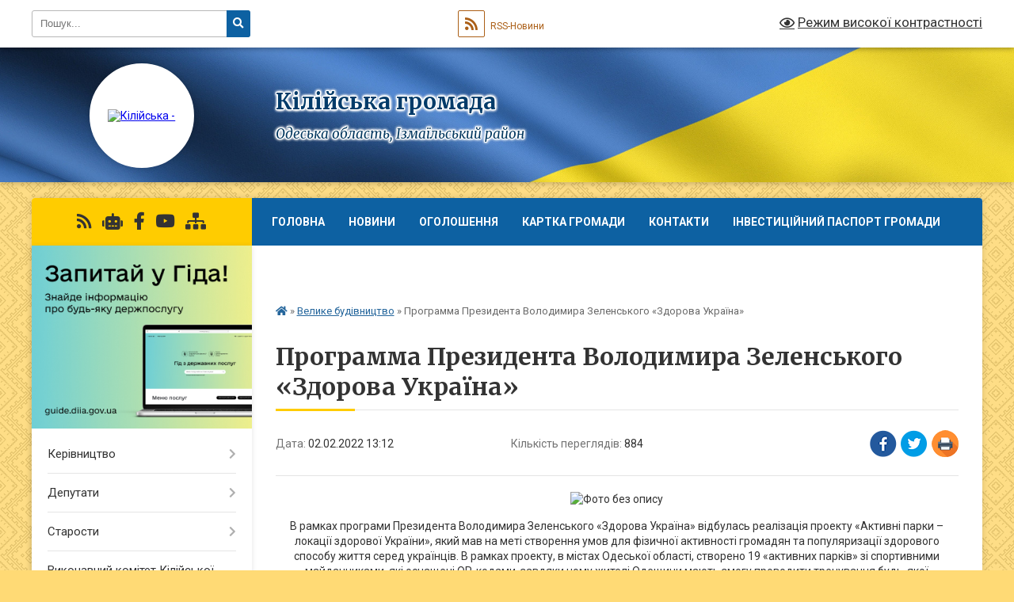

--- FILE ---
content_type: text/html; charset=UTF-8
request_url: https://kiliyska-gromada.gov.ua/news/1643800558/
body_size: 23607
content:
<!DOCTYPE html>
<html lang="uk">
<head>
	<!--[if IE]><meta http-equiv="X-UA-Compatible" content="IE=edge"><![endif]-->
	<meta charset="utf-8">
	<meta name="viewport" content="width=device-width, initial-scale=1">
	<!--[if IE]><script>
		document.createElement('header');
		document.createElement('nav');
		document.createElement('main');
		document.createElement('section');
		document.createElement('article');
		document.createElement('aside');
		document.createElement('footer');
		document.createElement('figure');
		document.createElement('figcaption');
	</script><![endif]-->
	<title>Программа Президента Володимира Зеленського «Здорова Україна» | Кілійська громада</title>
	<meta name="description" content=". . В рамках програми Президента Володимира Зеленського &amp;laquo;Здорова Україна&amp;raquo; відбулась реалізація проекту &amp;laquo;Активні парки &amp;ndash; локації здорової України&amp;raquo;, який мав на меті створення умов для фізичної активності громадя">
	<meta name="keywords" content="Программа, Президента, Володимира, Зеленського, «Здорова, Україна», |, Кілійська, громада">

	
		<meta property="og:image" content="https://scontent.fdnk6-2.fna.fbcdn.net/v/t39.30808-6/272922624_298241302337260_5067409352630279649_n.jpg?_nc_cat=108&amp;ccb=1-5&amp;_nc_sid=730e14&amp;_nc_ohc=BHgkTtI5AqkAX_EQ0WN&amp;_nc_ht=scontent.fdnk6-2.fna&amp;oh=00_AT8ZZjDHW651cvMbz8YDHzLAeLRiDJEcLIYA-ycRU6TZnA&amp;oe=62004F26">
	<meta property="og:image:width" content="">
	<meta property="og:image:height" content="">
			<meta property="og:title" content="Программа Президента Володимира Зеленського «Здорова Україна»">
				<meta property="og:type" content="article">
	<meta property="og:url" content="https://kiliyska-gromada.gov.ua/news/1643800558/">
		
		<link rel="apple-touch-icon" sizes="57x57" href="https://gromada.org.ua/apple-icon-57x57.png">
	<link rel="apple-touch-icon" sizes="60x60" href="https://gromada.org.ua/apple-icon-60x60.png">
	<link rel="apple-touch-icon" sizes="72x72" href="https://gromada.org.ua/apple-icon-72x72.png">
	<link rel="apple-touch-icon" sizes="76x76" href="https://gromada.org.ua/apple-icon-76x76.png">
	<link rel="apple-touch-icon" sizes="114x114" href="https://gromada.org.ua/apple-icon-114x114.png">
	<link rel="apple-touch-icon" sizes="120x120" href="https://gromada.org.ua/apple-icon-120x120.png">
	<link rel="apple-touch-icon" sizes="144x144" href="https://gromada.org.ua/apple-icon-144x144.png">
	<link rel="apple-touch-icon" sizes="152x152" href="https://gromada.org.ua/apple-icon-152x152.png">
	<link rel="apple-touch-icon" sizes="180x180" href="https://gromada.org.ua/apple-icon-180x180.png">
	<link rel="icon" type="image/png" sizes="192x192"  href="https://gromada.org.ua/android-icon-192x192.png">
	<link rel="icon" type="image/png" sizes="32x32" href="https://gromada.org.ua/favicon-32x32.png">
	<link rel="icon" type="image/png" sizes="96x96" href="https://gromada.org.ua/favicon-96x96.png">
	<link rel="icon" type="image/png" sizes="16x16" href="https://gromada.org.ua/favicon-16x16.png">
	<link rel="manifest" href="https://gromada.org.ua/manifest.json">
	<meta name="msapplication-TileColor" content="#ffffff">
	<meta name="msapplication-TileImage" content="https://gromada.org.ua/ms-icon-144x144.png">
	<meta name="theme-color" content="#ffffff">
	
	
		<meta name="robots" content="">
	
	<link rel="preconnect" href="https://fonts.googleapis.com">
	<link rel="preconnect" href="https://fonts.gstatic.com" crossorigin>
	<link href="https://fonts.googleapis.com/css?family=Merriweather:400i,700|Roboto:400,400i,700,700i&amp;subset=cyrillic-ext" rel="stylesheet">

    <link rel="preload" href="https://cdnjs.cloudflare.com/ajax/libs/font-awesome/5.9.0/css/all.min.css" as="style">
	<link rel="stylesheet" href="https://cdnjs.cloudflare.com/ajax/libs/font-awesome/5.9.0/css/all.min.css" integrity="sha512-q3eWabyZPc1XTCmF+8/LuE1ozpg5xxn7iO89yfSOd5/oKvyqLngoNGsx8jq92Y8eXJ/IRxQbEC+FGSYxtk2oiw==" crossorigin="anonymous" referrerpolicy="no-referrer" />
	
	
    <link rel="preload" href="//gromada.org.ua/themes/ukraine/css/styles_vip.css?v=3.38" as="style">
	<link rel="stylesheet" href="//gromada.org.ua/themes/ukraine/css/styles_vip.css?v=3.38">
	
	<link rel="stylesheet" href="//gromada.org.ua/themes/ukraine/css/33450/theme_vip.css?v=1769716479">
	
		<!--[if lt IE 9]>
	<script src="https://oss.maxcdn.com/html5shiv/3.7.2/html5shiv.min.js"></script>
	<script src="https://oss.maxcdn.com/respond/1.4.2/respond.min.js"></script>
	<![endif]-->
	<!--[if gte IE 9]>
	<style type="text/css">
		.gradient { filter: none; }
	</style>
	<![endif]-->

</head>
<body class="">

	<a href="#top_menu" class="skip-link link" aria-label="Перейти до головного меню (Alt+1)" accesskey="1">Перейти до головного меню (Alt+1)</a>
	<a href="#left_menu" class="skip-link link" aria-label="Перейти до бічного меню (Alt+2)" accesskey="2">Перейти до бічного меню (Alt+2)</a>
    <a href="#main_content" class="skip-link link" aria-label="Перейти до головного вмісту (Alt+3)" accesskey="3">Перейти до текстового вмісту (Alt+3)</a>

	

		<div id="all_screen">

						<section class="search_menu">
				<div class="wrap">
					<div class="row">
						<div class="grid-25 fl">
							<form action="https://kiliyska-gromada.gov.ua/search/" class="search">
								<input type="text" name="q" value="" placeholder="Пошук..." aria-label="Введіть пошукову фразу" required>
								<button type="submit" name="search" value="y" aria-label="Натисніть, щоб здійснити пошук"><i class="fa fa-search"></i></button>
							</form>
							<a id="alt_version_eye" href="#" title="Режим високої контрастності" onclick="return set_special('8b7b2c0a8c08c9b6c519a313504e700cf2c79971');"><i class="far fa-eye"></i></a>
						</div>
						<div class="grid-75">
							<div class="row">
								<div class="grid-25" style="padding-top: 13px;">
									<div id="google_translate_element"></div>
								</div>
								<div class="grid-25" style="padding-top: 13px;">
									<a href="https://gromada.org.ua/rss/33450/" class="rss" title="RSS-стрічка"><span><i class="fa fa-rss"></i></span> RSS-Новини</a>
								</div>
								<div class="grid-50 alt_version_block">

									<div class="alt_version">
										<a href="#" class="set_special_version" onclick="return set_special('8b7b2c0a8c08c9b6c519a313504e700cf2c79971');"><i class="far fa-eye"></i> Режим високої контрастності</a>
									</div>

								</div>
								<div class="clearfix"></div>
							</div>
						</div>
						<div class="clearfix"></div>
					</div>
				</div>
			</section>
			
			<header>
				<div class="wrap">
					<div class="row">

						<div class="grid-25 logo fl">
							<a href="https://kiliyska-gromada.gov.ua/" id="logo" class="form_2">
								<img src="https://rada.info/upload/users_files/25426148/gerb/imgonline_1.png" alt="Кілійська - ">
							</a>
						</div>
						<div class="grid-75 title fr">
							<div class="slogan_1">Кілійська громада</div>
							<div class="slogan_2">Одеська область, Ізмаїльський район</div>
						</div>
						<div class="clearfix"></div>

					</div>
					
										
				</div>
			</header>

			<div class="wrap">
				<section class="middle_block">

					<div class="row">
						<div class="grid-75 fr">
							<nav class="main_menu" id="top_menu">
								<ul>
																		<li class="">
										<a href="https://kiliyska-gromada.gov.ua/main/">Головна</a>
																													</li>
																		<li class="">
										<a href="https://kiliyska-gromada.gov.ua/news/">Новини</a>
																													</li>
																		<li class="">
										<a href="https://kiliyska-gromada.gov.ua/ogoloshennya-12-17-45-19-03-2019/">Оголошення</a>
																													</li>
																		<li class="">
										<a href="https://kiliyska-gromada.gov.ua/structure/">Картка громади</a>
																													</li>
																		<li class="">
										<a href="https://kiliyska-gromada.gov.ua/feedback/">Контакти</a>
																													</li>
																		<li class="">
										<a href="https://kiliyska-gromada.gov.ua/investicijnij-pasport-gromadi-14-06-54-23-12-2025/">ІНВЕСТИЦІЙНИЙ ПАСПОРТ ГРОМАДИ</a>
																													</li>
																		<li class="">
										<a href="https://kiliyska-gromada.gov.ua/naviki-v-stroju-🛡️-15-12-08-24-02-2025/">Вшанування пам'яті Героїв</a>
																													</li>
																										</ul>

								<button class="menu-button" id="open-button" tabindex="-1"><i class="fas fa-bars"></i> Меню сайту</button>

							</nav>
							
							<div class="clearfix"></div>

														<section class="bread_crumbs">
								<div xmlns:v="http://rdf.data-vocabulary.org/#"><a href="https://kiliyska-gromada.gov.ua/" title="Головна сторінка"><i class="fas fa-home"></i></a> &raquo; <a href="https://kiliyska-gromada.gov.ua/velike-budivnictvo-09-03-57-20-10-2021/" aria-current="page">Велике будівництво</a>  &raquo; <span>Программа Президента Володимира Зеленського «Здорова Україна»</span></div>
							</section>
							
							<main id="main_content">

																											<h1>Программа Президента Володимира Зеленського «Здорова Україна»</h1>


<div class="row">
	<div class="grid-30 one_news_date">
		Дата: <span>02.02.2022 13:12</span>
	</div>
	<div class="grid-30 one_news_count">
		Кількість переглядів: <span>884</span>
	</div>
		<div class="grid-30 one_news_socials">
		<button class="social_share" data-type="fb" aria-label="Поширити у Фейсбук"><img src="//gromada.org.ua/themes/ukraine/img/share/fb.png" alt="Іконка Facebook"></button>
		<button class="social_share" data-type="tw" aria-label="Поширити в Tweitter"><img src="//gromada.org.ua/themes/ukraine/img/share/tw.png" alt="Іконка Twitter"></button>
		<button class="print_btn" onclick="window.print();" aria-label="Надрукувати статтю"><img src="//gromada.org.ua/themes/ukraine/img/share/print.png" alt="Значок принтера"></button>
	</div>
		<div class="clearfix"></div>
</div>

<hr>

<p style="text-align: center;"><img alt="Фото без опису"  alt="" src="https://scontent.fdnk6-2.fna.fbcdn.net/v/t39.30808-6/272922624_298241302337260_5067409352630279649_n.jpg?_nc_cat=108&amp;ccb=1-5&amp;_nc_sid=730e14&amp;_nc_ohc=BHgkTtI5AqkAX_EQ0WN&amp;_nc_ht=scontent.fdnk6-2.fna&amp;oh=00_AT8ZZjDHW651cvMbz8YDHzLAeLRiDJEcLIYA-ycRU6TZnA&amp;oe=62004F26" style="width: 450px; height: 253px;" /></p>

<p style="text-align: center;">В рамках програми Президента Володимира Зеленського &laquo;Здорова Україна&raquo; відбулась реалізація проекту &laquo;Активні парки &ndash; локації здорової України&raquo;, який мав на меті створення умов для фізичної активності громадян та популяризації здорового способу життя серед українців. В рамках проекту, в містах Одеської області, створено 19 &laquo;активних парків&raquo; зі спортивними майданчиками, які оснащені QR-кодами, завдяки чому жителі Одещини мають змогу проводити тренування будь-якої складності, обравши власного тренера серед зірок естради, кінематографу та професійних спортсменів.</p>
<div class="clearfix"></div>

<hr>



<p><a href="https://kiliyska-gromada.gov.ua/velike-budivnictvo-09-03-57-20-10-2021/" class="btn btn-grey">&laquo; повернутися</a></p>																	
							</main>
						</div>
						<div class="grid-25 fl">

							<div class="project_name">
								<a href="https://gromada.org.ua/rss/33450/" rel="nofollow" target="_blank" title="RSS-стрічка новин сайту"><i class="fas fa-rss"></i></a>
																<a href="https://kiliyska-gromada.gov.ua/feedback/#chat_bot" title="Наша громада в смартфоні"><i class="fas fa-robot"></i></a>
																																<a href="https://www.facebook.com/KiliyaOTG" rel="nofollow" target="_blank" title="Приєднуйтесь до нас у Facebook"><i class="fab fa-facebook-f"></i></a>								<a href="https://www.youtube.com/channel/UC8it6g9C679DuS0dmt9n8Pw" rel="nofollow" target="_blank" title="Наш Youtube-канал"><i class="fab fa-youtube"></i></a>																<a href="https://kiliyska-gromada.gov.ua/sitemap/" title="Мапа сайту"><i class="fas fa-sitemap"></i></a>
							</div>
														<aside class="left_sidebar">
							
																<div class="diia_guide">
									<a href="https://guide.diia.gov.ua/" rel="nofollow" target="_blank" title="Посилання на Гіда з державних послуг"><img src="https://gromada.org.ua/upload/diia_guide.jpg" alt="Гід державних послуг"></a>
								</div>
								
																<nav class="sidebar_menu" id="left_menu">
									<ul>
																				<li class=" has-sub">
											<a href="https://kiliyska-gromada.gov.ua/kerivnictvo-08-36-53-27-02-2023/">Керівництво</a>
																						<button onclick="return show_next_level(this);" aria-label="Показати підменю"></button>
																																	<i class="fa fa-chevron-right"></i>
											<ul>
																								<li class="">
													<a href="https://kiliyska-gromada.gov.ua/miskij-golova-17-22-14-20-03-2019/">Міський голова</a>
																																						</li>
																								<li class="">
													<a href="https://kiliyska-gromada.gov.ua/zastupniki-ta-sekretari-kilijskogo-miskogo-golovi-08-37-44-25-03-2019/">Заступники  міського голови</a>
																																						</li>
																								<li class="">
													<a href="https://kiliyska-gromada.gov.ua/sekretari-miskoi-radi-ta-vikonavchogo-komitetu-14-03-02-25-03-2019/">Секретарі міської ради та виконавчого комітету</a>
																																						</li>
																																			</ul>
																					</li>
																				<li class=" has-sub">
											<a href="https://kiliyska-gromada.gov.ua/deputati-13-12-43-19-03-2019/">Депутати</a>
																						<button onclick="return show_next_level(this);" aria-label="Показати підменю"></button>
																																	<i class="fa fa-chevron-right"></i>
											<ul>
																								<li class="">
													<a href="https://kiliyska-gromada.gov.ua/umovne-zakriplennya-teritorii-kilijskoi-miskoi-teritorialnoi-gromadi-za-deputatami-kilijskoi-miskoi-radi-15-45-05-01-06-2021/">Умовне закріплення території Кілійської міської територіальної громади за депутатами Кілійської міської ради</a>
																																						</li>
																								<li class="">
													<a href="https://kiliyska-gromada.gov.ua/polozhennya-pro-postijni-komisii-kilijskoi-miskoi-radi-13-27-29-14-02-2022/">ПОЛОЖЕННЯ ПРО ПОСТІЙНІ КОМІСІЇ КІЛІЙСЬКОЇ МІСЬКОЇ РАДИ</a>
																																						</li>
																								<li class="">
													<a href="https://kiliyska-gromada.gov.ua/personalnij-sklad-postijnih-komisij-kilijskoi-miskoi-radi-13-31-24-14-02-2022/">ПЕРСОНАЛЬНИЙ СКЛАД ПОСТІЙНИХ КОМІСІЙ КІЛІЙСЬКОЇ МІСЬКОЇ РАДИ</a>
																																						</li>
																								<li class=" has-sub">
													<a href="https://kiliyska-gromada.gov.ua/protokoli-postijnih-komisij-miskoi-radi-11-25-56-16-02-2022/">ПРОТОКОЛИ ПОСТІЙНИХ КОМІСІЙ МІСЬКОЇ РАДИ</a>
																										<button onclick="return show_next_level(this);" aria-label="Показати підменю"></button>
																																							<i class="fa fa-chevron-right"></i>
													<ul>
																												<li><a href="https://kiliyska-gromada.gov.ua/protokoli-postijnoi-komisii-kilijskoi-miskoi-radi-z-pitan-socialno-ekonomichnoi-ta-regulyatornoi-politiki-reglamentu-miskoi-radi-ta-deputats-11-28-35-/">Протоколи постійної комісії Кілійської міської ради з питань соціально- економічної та регуляторної політики, Регламенту міської ради та депутатської діяльності</a></li>
																												<li><a href="https://kiliyska-gromada.gov.ua/protokoli-postijnoi-komisii-kilijskoi-miskoi-radi-z-pitan-zemelnih-vidnosin-11-29-44-16-02-2022/">Протоколи постійної комісії Кілійської міської ради з питань земельних відносин</a></li>
																												<li><a href="https://kiliyska-gromada.gov.ua/protokoli-postijnoi-komisii-kilijskoi-miskoi-radi-z-pitan-komunalnoi-vlasnosti-rozvitku-infrastrukturi-civilnogo-zahistu-naselennya-ta-oboro-11-30-58-/">Протоколи постійної комісії Кілійської міської ради  з питань комунальної власності, розвитку інфраструктури, цивільного захисту населення та оборонної  і мобілізаційної роботи</a></li>
																																									</ul>
																									</li>
																								<li class="">
													<a href="https://kiliyska-gromada.gov.ua/grafik-prijomu-gromadyan-deputatami-kilijskoi-miskoi-radi-16-46-58-24-03-2022/">ГРАФІК ПРИЙОМУ ГРОМАДЯН ДЕПУТАТАМИ КІЛІЙСЬКОЇ МІСЬКОЇ РАДИ</a>
																																						</li>
																																			</ul>
																					</li>
																				<li class=" has-sub">
											<a href="https://kiliyska-gromada.gov.ua/starosti-21-07-56-20-03-2019/">Старости</a>
																						<button onclick="return show_next_level(this);" aria-label="Показати підменю"></button>
																																	<i class="fa fa-chevron-right"></i>
											<ul>
																								<li class=" has-sub">
													<a href="https://kiliyska-gromada.gov.ua/zvituvannya-starost-vikonavchogo-komitetu-kilijskoi-miskoi-radi-15-10-45-15-02-2022/">ЗВІТУВАННЯ СТАРОСТ ВИКОНАВЧОГО КОМІТЕТУ КІЛІЙСЬКОЇ МІСЬКОЇ РАДИ</a>
																										<button onclick="return show_next_level(this);" aria-label="Показати підменю"></button>
																																							<i class="fa fa-chevron-right"></i>
													<ul>
																												<li><a href="https://kiliyska-gromada.gov.ua/zvituvannya-starosti-vikonavchogo-komitetu-kilijskoi-miskoi-radi-dibchenko-nv-sfurmanivka-21-59-28-15-02-2022/">Звітування старости виконавчого комітету Кілійської міської ради    (с.Фурманівка)</a></li>
																												<li><a href="https://kiliyska-gromada.gov.ua/zvituvannya-starosti-vikonavchogo-komitetu-kilijskoi-miskoi-radi-sokolova-sv-svasilivka-22-00-11-15-02-2022/">Звітування старости виконавчого комітету Кілійської міської ради  Соколова С.В. (с.Василівка)</a></li>
																												<li><a href="https://kiliyska-gromada.gov.ua/zvituvannya-starosti-vikonavchogo-komitetu-kilijskoi-miskoi-radi-ostapenka-om-sshevchenkove-22-01-14-15-02-2022/">Звітування старости виконавчого комітету Кілійської міської ради  Остапенка О.М. (с.Шевченкове)</a></li>
																												<li><a href="https://kiliyska-gromada.gov.ua/zvituvannya-starosti-vikonavchogo-komitetu-kilijskoi-miskoi-radi-ivanovoi-gis-liski-22-01-52-15-02-2022/">Звітування старости виконавчого комітету Кілійської міської ради Іванової Г.І.(с Ліски)</a></li>
																												<li><a href="https://kiliyska-gromada.gov.ua/zvituvannya-starosti-vikonavchogo-komitetu-kilijskoi-miskoi-radi-markova-vr-s-dmitrivka-22-02-30-15-02-2022/">Звітування старости виконавчого комітету Кілійської міської ради Маркова В.Р. (с Дмитрівка)</a></li>
																												<li><a href="https://kiliyska-gromada.gov.ua/zvituvannya-starosti-vikonavchogo-komitetu-kilijskoi-miskoi-radi-chapkina-vms-novoselivka-22-03-20-15-02-2022/">Звітування старости виконавчого комітету Кілійської міської ради Чапкіна В.М.(с Новоселівка)</a></li>
																												<li><a href="https://kiliyska-gromada.gov.ua/zvituvannya-starosti-vikonavchogo-komitetu-kilijskoi-miskoi-radi-bojchenka-mas-chervonij-yar-22-04-12-15-02-2022/">Звітування старости виконавчого комітету Кілійської міської ради Бойченка М.А.(с Червоний Яр)</a></li>
																												<li><a href="https://kiliyska-gromada.gov.ua/zvituvannya-starosti-vikonavchogo-komitetu-kilijskoi-miskoi-radi-lupanosa-ofs-trudovemikolaivka-22-05-12-15-02-2022/">Звітування старости виконавчого комітету Кілійської міської ради Лупаноса О.Ф.(с Трудове/Миколаївка)</a></li>
																																									</ul>
																									</li>
																																			</ul>
																					</li>
																				<li class=" has-sub">
											<a href="https://kiliyska-gromada.gov.ua/vikonkom-miskoi-radi-13-05-13-19-03-2019/">Виконавчий комітет Кілійської міської ради</a>
																						<button onclick="return show_next_level(this);" aria-label="Показати підменю"></button>
																																	<i class="fa fa-chevron-right"></i>
											<ul>
																								<li class="">
													<a href="https://kiliyska-gromada.gov.ua/sklad-vikonavchogo-komitetu-14-43-57-12-04-2022/">Склад виконавчого комітету</a>
																																						</li>
																								<li class=" has-sub">
													<a href="https://kiliyska-gromada.gov.ua/rishennya-14-44-58-12-04-2022/">Прийняті рішення виконавчого комітету Кілійської міської ради</a>
																										<button onclick="return show_next_level(this);" aria-label="Показати підменю"></button>
																																							<i class="fa fa-chevron-right"></i>
													<ul>
																												<li><a href="https://kiliyska-gromada.gov.ua/rishennya-vikonavchogo-komitetu-za-2018-rik-16-55-44-12-04-2022/">Прийняті рішення виконавчого комітету Кілійської міської ради за 2018 рік</a></li>
																												<li><a href="https://kiliyska-gromada.gov.ua/rishennya-vikonavchogo-komitetu-kilijskoi-miskoi-radi-za-2019-rik-15-39-42-20-04-2023/">Прийняті рішення виконавчого комітету Кілійської міської ради за 2019 рік</a></li>
																												<li><a href="https://kiliyska-gromada.gov.ua/rishennya-vikonavchogo-komitetu-kilijskoi-miskoi-radi-za-2023-rik-10-25-39-09-05-2023/">Прийняті рішення виконавчого комітету Кілійської міської ради за 2023 рік</a></li>
																												<li><a href="https://kiliyska-gromada.gov.ua/rishennya-vikonavchogo-komitetu-kilijskoi-miskoi-raddi-za-2020-rik-10-35-55-17-05-2023/">Прийняті рішення виконавчого комітету Кілійської міської ради за 2020 рік</a></li>
																												<li><a href="https://kiliyska-gromada.gov.ua/prijnyati-rishennya-vikonavchogo-komitetu-kilijskoi-miskoi-radi-za-2024-rik-10-08-29-02-02-2024/">Прийняті рішення виконавчого комітету Кілійської міської ради за 2024 рік</a></li>
																																									</ul>
																									</li>
																								<li class=" has-sub">
													<a href="https://kiliyska-gromada.gov.ua/rozporyadzhennya-miskogo-golovi-z-pitan-diyalnosti-radi-15-12-18-05-08-2022/">Розпорядження Кілійського міського голови</a>
																										<button onclick="return show_next_level(this);" aria-label="Показати підменю"></button>
																																							<i class="fa fa-chevron-right"></i>
													<ul>
																												<li><a href="https://kiliyska-gromada.gov.ua/rozporyadzhennya-kilijskogo-miskogo-golovi-po-radi-za-2025-rik-16-40-03-13-02-2025/">Розпорядження Кілійського міського голови по раді за 2025 рік</a></li>
																																									</ul>
																									</li>
																								<li class=" has-sub">
													<a href="https://kiliyska-gromada.gov.ua/finansove-upravlinnya-kilijskoi-miskoi-radi-15-46-41-05-10-2022/">Фінансове управління Кілійської міської ради</a>
																										<button onclick="return show_next_level(this);" aria-label="Показати підменю"></button>
																																							<i class="fa fa-chevron-right"></i>
													<ul>
																												<li><a href="https://kiliyska-gromada.gov.ua/2023-rik-09-58-02-18-10-2023/">2023 рік</a></li>
																												<li><a href="https://kiliyska-gromada.gov.ua/2024-rik-15-52-08-07-10-2024/">2024 РІК</a></li>
																												<li><a href="https://kiliyska-gromada.gov.ua/2021-rik-15-50-44-05-10-2022/">2021 РІК</a></li>
																												<li><a href="https://kiliyska-gromada.gov.ua/2022-rik-15-51-01-05-10-2022/">2022 РІК</a></li>
																												<li><a href="https://kiliyska-gromada.gov.ua/2025-rik-14-45-54-23-10-2025/">2025 рік</a></li>
																												<li><a href="https://kiliyska-gromada.gov.ua/2026-rik-14-46-39-23-10-2025/">2026 рік</a></li>
																																									</ul>
																									</li>
																								<li class=" has-sub">
													<a href="https://kiliyska-gromada.gov.ua/proekti-rishen-14-45-37-12-04-2022/">Проекти рішень</a>
																										<button onclick="return show_next_level(this);" aria-label="Показати підменю"></button>
																																							<i class="fa fa-chevron-right"></i>
													<ul>
																												<li><a href="https://kiliyska-gromada.gov.ua/proekti-rishenn-vikonavchogo-komitetu-kilijskoi-miskoi-radi-za-2023-rik-10-27-01-09-05-2023/">Проєкти рішень виконавчого комітету Кілійської міської ради</a></li>
																																									</ul>
																									</li>
																								<li class="">
													<a href="https://kiliyska-gromada.gov.ua/reglament-vikonavchogo-komitetu-kilijskoi-miskoi-radi-10-59-00-29-04-2024/">Регламент виконавчого комітету Кілійської міської ради</a>
																																						</li>
																																			</ul>
																					</li>
																				<li class="">
											<a href="https://kiliyska-gromada.gov.ua/docs/">Нормативні документи</a>
																																</li>
																				<li class=" has-sub">
											<a href="https://kiliyska-gromada.gov.ua/cnap-13-14-21-19-03-2019/">Центр надання адміністративних послуг виконавчого комітету Кілійської міської ради</a>
																						<button onclick="return show_next_level(this);" aria-label="Показати підменю"></button>
																																	<i class="fa fa-chevron-right"></i>
											<ul>
																								<li class=" has-sub">
													<a href="https://kiliyska-gromada.gov.ua/informacijni-kartki-adminposlug-za-subektami-ih-nadannya-blanki-zayav-ta-zrazki-ih-zapovnennya-15-30-33-27-04-2021/">Адміністративні послуги</a>
																										<button onclick="return show_next_level(this);" aria-label="Показати підменю"></button>
																																							<i class="fa fa-chevron-right"></i>
													<ul>
																												<li><a href="https://kiliyska-gromada.gov.ua/viddil-derzhavnoi-reestracii-rechovih-prav-na-neruhome-majno-ta-ih-obtyazhen-ta-derzhavnoi-reestracii-juridichnih-osib-ta-fizichnih-osibpidp-13-30-04-/">Державна реєстрація юридичних осіб, фізичних осіб - підприємців та відокремлених підрозділів юридичної особи, утвореної відповідно до законодавства іноземної держави</a></li>
																												<li><a href="https://kiliyska-gromada.gov.ua/viddil-z-pitan-zemelnih-vidnosin-ekologii-ta-prirodnih-resursiv-vikonavchogo-komitetu-kilijskoi-miskoi-radi-14-17-20-05-05-2021/">Професійна діяльність, охорона праці та промислова безпека</a></li>
																												<li><a href="https://kiliyska-gromada.gov.ua/viddil-reestracii-znyattya-z-reestracii-miscya-prozhivannya-osib-vikonavchogo-komitetu-kilijskoi-miskoi-radi-14-19-18-05-05-2021/">Реєстрація та облік</a></li>
																												<li><a href="https://kiliyska-gromada.gov.ua/viddil-dokumentoobigu-arhivnoi-ta-kadrovoi-roboti-aparatu-vikonavchogo-komitetu-kilijskoi-miskoi-radi-14-30-14-05-05-2021/">Державна реєстрація громадських формувань</a></li>
																												<li><a href="https://kiliyska-gromada.gov.ua/viddil-upravlinnya-ob’ektami-komunalnoi-vlasnosti-vikonavchogo-komitetu-kilijskoi-miskoi-radi-14-32-17-05-05-2021/">Державна реєстрація прав на нерухоме майно</a></li>
																												<li><a href="https://kiliyska-gromada.gov.ua/viddil-z-pitan-zhkg-rozvitku-infrastrukturi-ta-silskogo-gospodarstva-vikonavchogo-komitetu-kilijskoi-miskoi-radi-14-34-52-05-05-2021/">Земельні питання</a></li>
																												<li><a href="https://kiliyska-gromada.gov.ua/viddil-socialnogo-zahistu-naselennya-vikonavchogo-komitetu-kilijskoi-miskoi-radi-14-36-51-05-05-2021/">Екологічний контроль та природокористування</a></li>
																												<li><a href="https://kiliyska-gromada.gov.ua/viddil-z-pitan-zabezpechennya-diyalnosti-radi-vikonavchogo-komitetu-kilijskoi-miskoi-radi-14-38-09-05-05-2021/">Харчові продукти, корми, ветеринарна медицина</a></li>
																												<li><a href="https://kiliyska-gromada.gov.ua/viddil-mistobuduvannya-ta-arhitekturi-vikonavchogo-komitetu-kilijskoi-miskoi-radi-14-41-04-05-05-2021/">Містобудування, благоустрій та архітектурна діяльність</a></li>
																												<li><a href="https://kiliyska-gromada.gov.ua/viddil-u-kilijskomu-rajoni-golovnogo-upravlinnya-derzhgeokadastru-v-odeskoi-oblasti-14-56-48-05-05-2021/">Ветерани війни та члени їх родин</a></li>
																												<li><a href="https://kiliyska-gromada.gov.ua/upravlinnya-socialnogo-zahistu-naselennya-rajonnoi-derzhavnoi-administracii-15-15-23-05-05-2021/">Соціальний захист та підтримка</a></li>
																												<li><a href="https://kiliyska-gromada.gov.ua/departament-derzhavnoi-arhitekturno-–-budivelnoi-inspekcii-v-odeskij-oblasti-15-33-52-05-05-2021/">Державна реєстрація актів цивільного стану</a></li>
																												<li><a href="https://kiliyska-gromada.gov.ua/sektor-v-odeskij-oblasti-derzhavnogo-agentstva-vodnih-resursiv-ukraini-15-35-27-05-05-2021/">Паспортні та міграційні питання</a></li>
																																									</ul>
																									</li>
																								<li class=" has-sub">
													<a href="https://kiliyska-gromada.gov.ua/perelik-adminposlug-14-00-51-19-03-2019/">Перелік адмінпослуг</a>
																										<button onclick="return show_next_level(this);" aria-label="Показати підменю"></button>
																																							<i class="fa fa-chevron-right"></i>
													<ul>
																												<li><a href="https://kiliyska-gromada.gov.ua/perelik-administrativnih-poslug-yaki-nadajutsya-cherez-centr-nadannya-administrativnih-poslug-vikonavchogo-komitetu-kilijskoi-miskoi-radi-14-43-01-15-12-2025/">ПЕРЕЛІК АДМІНІСТРАТИВНИХ ПОСЛУГ, ЯКІ НАДАЮТЬСЯ ЧЕРЕЗ ЦЕНТР НАДАННЯ АДМІНІСТРАТИВНИХ ПОСЛУГ ВИКОНАВЧОГО КОМІТЕТУ КІЛІЙСЬКОЇ МІСЬКОЇ РАДИ</a></li>
																																									</ul>
																									</li>
																								<li class="">
													<a href="https://kiliyska-gromada.gov.ua/platizhni-rekviziti-14-50-08-19-03-2019/">Платіжні реквізити</a>
																																						</li>
																								<li class="">
													<a href="https://kiliyska-gromada.gov.ua/polozhennya-pro-cnap-14-53-18-19-03-2019/">Положення про ЦНАП</a>
																																						</li>
																								<li class="">
													<a href="https://kiliyska-gromada.gov.ua/reglament-cnap-14-54-29-19-03-2019/">Регламент ЦНАП</a>
																																						</li>
																								<li class="">
													<a href="https://kiliyska-gromada.gov.ua/normativna-baza-14-57-36-19-03-2019/">Нормативна база</a>
																																						</li>
																								<li class="">
													<a href="https://kiliyska-gromada.gov.ua/zvit-pro-diyalnist-cnap-10-37-57-07-06-2023/">Звіт про діяльність ЦНАП</a>
																																						</li>
																								<li class="">
													<a href="https://kiliyska-gromada.gov.ua/zapis-na-elektronnu-chergu-v-cnap-kmr-11-57-23-04-07-2023/">Запис на електронну чергу в ЦНАП КМР</a>
																																						</li>
																								<li class=" has-sub">
													<a href="https://kiliyska-gromada.gov.ua/adminservis-veteran-14-57-35-11-04-2025/">АДМІНСЕРВІС ВЕТЕРАН</a>
																										<button onclick="return show_next_level(this);" aria-label="Показати підменю"></button>
																																							<i class="fa fa-chevron-right"></i>
													<ul>
																												<li><a href="https://kiliyska-gromada.gov.ua/perelik-adminposlug-14-48-39-22-04-2025/">ПЕРЕЛІК АДМІНПОСЛУГ</a></li>
																												<li><a href="https://kiliyska-gromada.gov.ua/ministerstvo-u-spravah-veteraniv-14-59-40-22-04-2025/">МІНІСТЕРСТВО У СПРАВАХ ВЕТЕРАНІВ</a></li>
																												<li><a href="https://kiliyska-gromada.gov.ua/viddil-z-pitan-veteranskoi-politiki-izmailskoi-rajonnoi-derzhavnoi-administracii-15-45-19-22-04-2025/">ВІДДІЛ З ПИТАНЬ ВЕТЕРАНСЬКОЇ ПОЛІТИКИ ІЗМАЇЛЬСЬКОЇ РАЙОННОЇ ДЕРЖАВНОЇ АДМІНІСТРАЦІЇ</a></li>
																												<li><a href="https://kiliyska-gromada.gov.ua/golovne-upravlinnya-pensijnogo-fondu-ukraini-v-odeskij-oblasti-15-52-42-22-04-2025/">ГОЛОВНЕ УПРАВЛІННЯ ПЕНСІЙНОГО ФОНДУ УКРАЇНИ В ОДЕСЬКІЙ ОБЛАСТІ</a></li>
																												<li><a href="https://kiliyska-gromada.gov.ua/upravlinnya-socialnogo-zahistu-naselennya-kilijskoi-miskoi-radi-15-56-17-22-04-2025/">УПРАВЛІННЯ СОЦІАЛЬНОГО ЗАХИСТУ НАСЕЛЕННЯ КІЛІЙСЬКОЇ МІСЬКОЇ РАДИ</a></li>
																												<li><a href="https://kiliyska-gromada.gov.ua/viddil-z-pitan-zhitlovo-–-komunalnogo-gospodarstva-ta-rozvitku-infrastrukturi-vikonavchogo-komitetu-kilijskoi-miskoi-radi-16-02-17-22-04-2025/">ВІДДІЛ З ПИТАНЬ ЖИТЛОВО – КОМУНАЛЬНОГО ГОСПОДАРСТВА ТА РОЗВИТКУ ІНФРАСТРУКТУРИ ВИКОНАВЧОГО КОМІТЕТУ КІЛІЙСЬКОЇ МІСЬКОЇ РАДИ</a></li>
																																									</ul>
																									</li>
																								<li class="">
													<a href="https://kiliyska-gromada.gov.ua/algoritm-otrimannya-administrativnoi-poslugi-11-55-18-25-10-2023/">АЛГОРИТМ ОТРИМАННЯ АДМІНІСТРАТИВНОЇ ПОСЛУГИ</a>
																																						</li>
																								<li class="">
													<a href="https://kiliyska-gromada.gov.ua/nadannya-administrativnih-poslug-na-peresuvnomu-viddalenomu-robochomu-misci-administratora-centru-nadannya-administrativnih-poslug-vikonavch-08-48-28-22-10-2025/">МОБІЛЬНИЙ АДМІНІСТРАТОР</a>
																																						</li>
																																			</ul>
																					</li>
																				<li class="">
											<a href="https://kiliyska-gromada.gov.ua/provedennya-perevirki-zgidno-z-zakonom-ukraini-pro-ochischennya-vladi-09-10-26-05-10-2020/">Проведення перевірки згідно з Законом України «Про очищення влади»</a>
																																</li>
																				<li class=" has-sub">
											<a href="javascript:;">Відкриті данні</a>
																						<button onclick="return show_next_level(this);" aria-label="Показати підменю"></button>
																																	<i class="fa fa-chevron-right"></i>
											<ul>
																								<li class=" has-sub">
													<a href="https://kiliyska-gromada.gov.ua/plan-diyalnosti-z-pidgotovki-proektiv-regulyatornih-aktiv-14-56-16-18-10-2019/">План діяльності з підготовки проектів регуляторних актів</a>
																										<button onclick="return show_next_level(this);" aria-label="Показати підменю"></button>
																																							<i class="fa fa-chevron-right"></i>
													<ul>
																												<li><a href="https://kiliyska-gromada.gov.ua/pro-zatverdzhennya-planu-diyalnosti-z-pidgotovki-proektiv-regulyatornih-aktiv-kilijskoi-miskoi-radi-na-2019-rik-14-39-57-18-10-2019/">Про затвердження плану діяльності  з підготовки проектів регуляторних актів  Кілійської міської ради на 2019 рік</a></li>
																												<li><a href="https://kiliyska-gromada.gov.ua/plan-diyalnosti-z-pidgotovki-proektiv-regulyatornih-aktiv-kilijskoi-miskoi-radi-na-2019-rik-14-40-50-18-10-2019/">План діяльності з підготовки проектів регуляторних актів Кілійської міської ради на 2019 рік</a></li>
																																									</ul>
																									</li>
																								<li class=" has-sub">
													<a href="https://kiliyska-gromada.gov.ua/dani-pro-finansovo-gospodarsku-diyalnist-komunalnih-pidpriemstv-14-54-36-18-10-2019/">Дані про фінансово господарску діяльність комунальних підприємств</a>
																										<button onclick="return show_next_level(this);" aria-label="Показати підменю"></button>
																																							<i class="fa fa-chevron-right"></i>
													<ul>
																												<li><a href="https://kiliyska-gromada.gov.ua/pro-vstanovlennya-tarifiv-na-poslugi-centralizovanogo-vodopostachannya-ta-vodovidvedennya-yaki-nadae-komunalne-pidpriemstvo-svitlo-u-m-kiliya-14-27-01/">Про встановлення тарифів на послуги  централізованого водопостачання та  водовідведення, які надає комунальне  підприємство «Світло» у м. Кілія</a></li>
																												<li><a href="https://kiliyska-gromada.gov.ua/pro-vstanovlennya-tarifiv-na-poslugi-z-vivezennya-tverdih-pobutovih-vidhodiv-yaki-nadae-komunalne-pidpriemstvo-zhitlovij-servis-u-m-kiliya-14-27-53-18/">Про встановлення тарифів на послуги з  вивезення твердих побутових відходів, які  надає комунальне підприємство «Житловий  сервіс» у м. Кілія</a></li>
																												<li><a href="https://kiliyska-gromada.gov.ua/pro-vstanovlennya-tarifiv-na-nadannya-inshih-poslug-komunalnim-pidpriemstvom-svitlo-14-28-56-18-10-2019/">Про встановлення тарифів на надання  інших послуг комунальним  підприємством «Світло»</a></li>
																												<li><a href="https://kiliyska-gromada.gov.ua/pro-finansovogospodarsku-diyalnist-komunalnogo-pidpriemstva-zhitlovij-servis-za-2018-rik-14-29-49-18-10-2019/">Про фінансово-господарську діяльність  комунального підприємства «Житловий сервіс»  за 2018 рік</a></li>
																												<li><a href="https://kiliyska-gromada.gov.ua/pro-finansovogospodarsku-diyalnist-komunalnogo-pidpriemstva-svitlo-za-2018-rik-14-30-45-18-10-2019/">Про фінансово-господарську  діяльність комунального підприємства «Світло»  за 2018 рік</a></li>
																																									</ul>
																									</li>
																								<li class=" has-sub">
													<a href="https://kiliyska-gromada.gov.ua/informaciya-pro-organizacijnu-strukturu-kilijskoi-miskoi-radi-14-55-33-18-10-2019/">Інформація про організаційну структуру Кілійської міської ради</a>
																										<button onclick="return show_next_level(this);" aria-label="Показати підменю"></button>
																																							<i class="fa fa-chevron-right"></i>
													<ul>
																												<li><a href="https://kiliyska-gromada.gov.ua/pro-zatverdzhennya-strukturi-vikonavchih-organiv-kilijskoi-miskoi-radi-na-2019-rik-14-36-55-18-10-2019/">Про затвердження структури  виконавчих органів  Кілійської міської ради на 2019 рік</a></li>
																												<li><a href="https://kiliyska-gromada.gov.ua/pro-vnesennya-zmin-do-rishennya-kilijskoi-miskoi-radi-vid-25-sichnya-2019r-№-296viio13- pro-zatverdzhennya-strukturi-vikonavchih-organiv-kilijskoi-mis/">Про внесення змін до рішення  Кілійської міської ради  від 25 січня 2019р. № 296-VII/O-13   «Про затвердження структури  виконавчих органів  Кілійської міської ради на 2019 рік</a></li>
																																									</ul>
																									</li>
																								<li class=" has-sub">
													<a href="https://kiliyska-gromada.gov.ua/pereliku-nazv-vulic-ta-provulkiv-u-naselenih-punktah-kilijskoi-miskoi-ob’ednanoi-teritorialnoi-gromadi-14-53-23-18-10-2019/">Переліку назв вулиць та провулків у населених пунктах Кілійської міської об’єднаної територіальної громади</a>
																										<button onclick="return show_next_level(this);" aria-label="Показати підменю"></button>
																																							<i class="fa fa-chevron-right"></i>
													<ul>
																												<li><a href="https://kiliyska-gromada.gov.ua/pro-zatverdzhennya-pereliku-nazv-vulic-ta-provulkiv-u-naselenih-punktah-kilijskoi-miskoi-ob’ednanoi-teritorialnoi-gromadi-14-08-10-18-10-2019/">Про затвердження переліку назв вулиць та провулків у населених пунктах Кілійської міської об’єднаної територіальної громади</a></li>
																												<li><a href="https://kiliyska-gromada.gov.ua/perelik-nazv-vulic-ta-provulkiv-sela-shevchenkove-kilijskogo-rajonu-odeskoi-oblasti-scho-nalezhit-do-kilijskoi-miskoi-ob’ednanoi-teritorialnoi-gromadi/">Перелік назв вулиць та провулків села Шевченкове, Кілійського району, Одеської області, що належить до Кілійської міської об’єднаної територіальної громади</a></li>
																												<li><a href="https://kiliyska-gromada.gov.ua/perelik-nazv-vulic-ta-provulkiv-selischa-pomazani-kilijskogo-rajonu-odeskoi-oblasti-scho-nalezhit-do-kilijskoi-miskoi-ob’ednanoi-teritorialnoi-gromadi/">Перелік назв вулиць та провулків селища Помазани, Кілійського району, Одеської області, що належить до Кілійської міської об’єднаної територіальної громади</a></li>
																												<li><a href="https://kiliyska-gromada.gov.ua/perelik-nazv-vulic-ta-provulkiv-sela-liski-kilijskogo-rajonu-odeskoi-oblasti-scho-nalezhit-do-kilijskoi-miskoi-ob’ednanoi-teritorialnoi-gromadi-14-14-/">Перелік назв вулиць та провулків села Ліски, Кілійського району, Одеської області, що належить до Кілійської міської об’єднаної територіальної громади</a></li>
																																									</ul>
																									</li>
																								<li class="">
													<a href="https://kiliyska-gromada.gov.ua/pro-zatverdzhennya-rozmiru-pajovoi-uchasti-privatnogo-pidpriemstva-rentplejs-u-rozvitku-infrastrukturi-mista-kiliya-14-20-35-18-10-2019/">Про затвердження розміру пайової  участі приватного підприємства «Рентплейс»  у розвитку інфраструктури міста Кілія</a>
																																						</li>
																								<li class="">
													<a href="https://kiliyska-gromada.gov.ua/teritorii-obslugovuvannya-zagalnoosvitnih-navchalnih-zakladiv-14-42-09-18-10-2019/">Території обслуговування загальноосвітніх навчальних закладів</a>
																																						</li>
																																			</ul>
																					</li>
																				<li class=" has-sub">
											<a href="https://kiliyska-gromada.gov.ua/dostup-do-publichnoi-informacii-13-55-11-05-01-2026/">Доступ до публічної інформації</a>
																						<button onclick="return show_next_level(this);" aria-label="Показати підменю"></button>
																																	<i class="fa fa-chevron-right"></i>
											<ul>
																								<li class="">
													<a href="https://kiliyska-gromada.gov.ua/pulichna-informaciya-13-58-17-05-01-2026/">Пулічна інформація</a>
																																						</li>
																								<li class="">
													<a href="https://kiliyska-gromada.gov.ua/zakonodavstvo-pro-dostup-do-publichnoi-informacii-14-02-42-05-01-2026/">Законодавство про доступ до публічної інформації</a>
																																						</li>
																																			</ul>
																					</li>
																				<li class="">
											<a href="https://kiliyska-gromada.gov.ua/izmailske-rajonne-upravlinnya-civilnogo-zahistu-ta-preventivnoi-diyalnosti-golovnogo-upravlinnya-dsns-ukraini-v-odeskij-oblasti-16-29-24-15-10-2025/">Ізмаїльське районне управління цивільного захисту та превентивної діяльності Головного управління ДСНС України в Одеській області</a>
																																</li>
																				<li class="">
											<a href="https://kiliyska-gromada.gov.ua/kilijskij-rvk-informue-15-15-03-19-03-2019/">Кілійський РВК інформує</a>
																																</li>
																				<li class="">
											<a href="https://kiliyska-gromada.gov.ua/protidiya-domashnomu-nasilstvu-14-06-40-17-08-2020/">Протидія домашньому насильству та/або насильству за ознакою статі, протидія торгівлі людьми, забезпечення рівних прав та можливостей жінок і чоловіків</a>
																																</li>
																				<li class="">
											<a href="https://kiliyska-gromada.gov.ua/ku-centr-nadannya-socialnih-poslug-kilijskoi-miskoi-radi-11-48-10-26-06-2020/">КУ "Центр надання соціальних послуг Кілійської міської ради</a>
																																</li>
																				<li class="">
											<a href="https://kiliyska-gromada.gov.ua/kilijskij-rajonnij-viddil-filii-derzhavnoi-ustanovi-centr-probacii-v-odeskij-oblasti-10-59-00-12-02-2021/">Ізмаїльський районний відділ №2 філії Державної установи "Центр пробації" в Одеській області</a>
																																</li>
																				<li class="">
											<a href="https://kiliyska-gromada.gov.ua/sluzhba-u-spravah-ditej-kilijskoi-miskoi-radi-09-57-55-08-06-2021/">Служба у справах дітей Кілійської міської ради</a>
																																</li>
																				<li class="">
											<a href="https://kiliyska-gromada.gov.ua/viddil-osviti-ta-molodizhnoi-politiki-08-25-01-11-08-2021/">Відділ освіти та молодіжної політики Кілійської міської ради</a>
																																</li>
																				<li class=" has-sub">
											<a href="https://kiliyska-gromada.gov.ua/viddil-kulturi-ta-turizmu-13-57-06-05-01-2022/">Відділ культури та туризму Кілійської міської ради</a>
																						<button onclick="return show_next_level(this);" aria-label="Показати підменю"></button>
																																	<i class="fa fa-chevron-right"></i>
											<ul>
																								<li class=" has-sub">
													<a href="https://kiliyska-gromada.gov.ua/komunalnij-zaklad-kilijska-shkola-mistectv-08-42-28-01-07-2022/">Комунальний заклад "Кілійська школа мистецтв"</a>
																										<button onclick="return show_next_level(this);" aria-label="Показати підменю"></button>
																																							<i class="fa fa-chevron-right"></i>
													<ul>
																												<li><a href="https://kiliyska-gromada.gov.ua/novini-09-41-53-04-07-2022/">Новини</a></li>
																												<li><a href="https://kiliyska-gromada.gov.ua/statut-09-42-17-04-07-2022/">Статут</a></li>
																												<li><a href="https://kiliyska-gromada.gov.ua/richnij-zvit-09-42-57-04-07-2022/">Річний звіт</a></li>
																																									</ul>
																									</li>
																								<li class=" has-sub">
													<a href="https://kiliyska-gromada.gov.ua/komunalnij-zaklad-kilijskij-istorikokraeznavchij-muzej-kilijskoi-miskoi-radi-15-10-12-12-07-2022/">Комунальний заклад «Кілійський історико-краєзнавчий музей» Кілійської міської ради</a>
																										<button onclick="return show_next_level(this);" aria-label="Показати підменю"></button>
																																							<i class="fa fa-chevron-right"></i>
													<ul>
																												<li><a href="https://kiliyska-gromada.gov.ua/statut-15-13-51-12-07-2022/">Статут</a></li>
																																									</ul>
																									</li>
																								<li class="">
													<a href="https://kiliyska-gromada.gov.ua/kilijska-publichna-biblioteka-kilijskoi-miskoi-radi-16-50-40-22-08-2022/">"Кілійська публічна бібліотека" Кілійської міської ради</a>
																																						</li>
																								<li class="">
													<a href="https://kiliyska-gromada.gov.ua/komunalnij-zaklad-centr-kulturi-mistectv-i-dozvillya-kilijskoi-miskoi-radi-15-46-03-11-07-2024/">Комунальний заклад "Центр культури, мистецтв і дозвілля" Кілійської міської ради</a>
																																						</li>
																																			</ul>
																					</li>
																				<li class=" has-sub">
											<a href="https://kiliyska-gromada.gov.ua/turizm-11-33-13-20-05-2025/">Туризм</a>
																						<button onclick="return show_next_level(this);" aria-label="Показати підменю"></button>
																																	<i class="fa fa-chevron-right"></i>
											<ul>
																								<li class="">
													<a href="https://kiliyska-gromada.gov.ua/informacijni-materiali-13-48-19-09-12-2025/">Інформаційні матеріали</a>
																																						</li>
																								<li class="">
													<a href="https://kiliyska-gromada.gov.ua/promoroliki-15-21-16-15-08-2025/">Проморолики</a>
																																						</li>
																								<li class="">
													<a href="https://kiliyska-gromada.gov.ua/tradicii-ta-obryadi-15-24-07-15-08-2025/">Традиції та обряди</a>
																																						</li>
																								<li class="">
													<a href="https://kiliyska-gromada.gov.ua/cikl-videosjuzhetiv-stezhkami-istorii-kiliya-15-25-08-15-08-2025/">Цикл відео-сюжетів Стежками історії. Кілія</a>
																																						</li>
																								<li class="">
													<a href="https://kiliyska-gromada.gov.ua/gastrospadschina-15-27-11-15-08-2025/">Гастроспадщина</a>
																																						</li>
																								<li class="">
													<a href="https://kiliyska-gromada.gov.ua/evrejska-istorichna-ta-kulturna-spadschina-12-03-11-04-07-2024/">Єврейська історична та культурна спадщина</a>
																																						</li>
																																			</ul>
																					</li>
																				<li class="">
											<a href="https://kiliyska-gromada.gov.ua/kalendar-10-51-39-11-08-2021/">Календар</a>
																																</li>
																				<li class="">
											<a href="https://kiliyska-gromada.gov.ua/pasporti-bjudzhetnih-program-17-04-26-07-07-2021/">Паспорти бюджетних програм</a>
																																</li>
																				<li class="">
											<a href="https://kiliyska-gromada.gov.ua/interaktivni-karti-08-39-26-04-06-2021/">Інтерактивні карти</a>
																																</li>
																				<li class="">
											<a href="https://kiliyska-gromada.gov.ua/kilijska-rajonna-filiya-odeskogo-oblasnogo-centru-zajnyatosti-13-20-26-14-01-2021/">Ринок праці та зайнятість населення</a>
																																</li>
																				<li class=" has-sub">
											<a href="https://kiliyska-gromada.gov.ua/regulyatorna-diyalnist-15-36-04-03-09-2021/">Регуляторна політика</a>
																						<button onclick="return show_next_level(this);" aria-label="Показати підменю"></button>
																																	<i class="fa fa-chevron-right"></i>
											<ul>
																								<li class="">
													<a href="https://kiliyska-gromada.gov.ua/perelik-chinnih-regulyatornih-aktiv-15-37-39-03-09-2021/">Відповідальний структурний підрозділ для реалізації питань державної регуляторної політики</a>
																																						</li>
																								<li class="">
													<a href="https://kiliyska-gromada.gov.ua/planuvannya-regulyatornoi-diyalnosti-15-38-13-03-09-2021/">План діяльності з підготовки регуляторних актів</a>
																																						</li>
																								<li class="">
													<a href="https://kiliyska-gromada.gov.ua/povidomlennya-pro-opriljudnennya-proektiv-regulyatornih-aktiv-15-38-51-03-09-2021/">Повідомлення про оприлюднення проектів регуляторних актів</a>
																																						</li>
																								<li class="">
													<a href="https://kiliyska-gromada.gov.ua/opriljudnennya-proektiv-regulyatornih-aktiv-15-39-22-03-09-2021/">Проекти регуляторних актів</a>
																																						</li>
																								<li class="">
													<a href="https://kiliyska-gromada.gov.ua/analiz-regulyatornogo-vplivu-proektiv-regulyatornih-aktiv-15-39-54-03-09-2021/">Аналіз регуляторного впливу проектів регуляторних актів</a>
																																						</li>
																								<li class="">
													<a href="https://kiliyska-gromada.gov.ua/vidstezhennya-rezultativnosti-regulyatornih-aktiv-15-40-29-03-09-2021/">Реєстр діючих регуляторних актів</a>
																																						</li>
																								<li class="">
													<a href="https://kiliyska-gromada.gov.ua/vidstezhennya-rezultativnosti-regulyatornogo-aktu-10-53-44-13-12-2021/">Відстеження результативності регуляторного акту</a>
																																						</li>
																								<li class="">
													<a href="https://kiliyska-gromada.gov.ua/informaciya-pro-zdijsnennya-regulyatornoi-diyalnosti-10-54-40-13-12-2021/">Інформація про здійснення регуляторної діяльності</a>
																																						</li>
																																			</ul>
																					</li>
																				<li class=" has-sub">
											<a href="https://kiliyska-gromada.gov.ua/videozjomka-postijnih-komisij-ta-plenarnih-zasidan-kilijskoi-miskoi-radi-14-44-53-07-08-2024/">Відеозйомка постійних комісій та пленарних засідань Кілійської міської ради</a>
																						<button onclick="return show_next_level(this);" aria-label="Показати підменю"></button>
																																	<i class="fa fa-chevron-right"></i>
											<ul>
																								<li class="">
													<a href="https://kiliyska-gromada.gov.ua/8-sklikannya-14-45-36-07-08-2024/">8 скликання</a>
																																						</li>
																																			</ul>
																					</li>
																				<li class="">
											<a href="https://kiliyska-gromada.gov.ua/vakansii-11-20-25-03-07-2024/">Вакансії</a>
																																</li>
																				<li class=" has-sub">
											<a href="https://kiliyska-gromada.gov.ua/investicijna-diyalnist-09-34-03-12-02-2024/">ІНВЕСТИЦІЙНА ДІЯЛЬНІСТЬ</a>
																						<button onclick="return show_next_level(this);" aria-label="Показати підменю"></button>
																																	<i class="fa fa-chevron-right"></i>
											<ul>
																								<li class="">
													<a href="https://kiliyska-gromada.gov.ua/investicijni-propozicii-09-36-58-12-02-2024/">Інвестиційні пропозиції</a>
																																						</li>
																								<li class="">
													<a href="https://kiliyska-gromada.gov.ua/dobirka-konkursiv-ta-grantovih-mozhlivostej-10-13-38-23-01-2025/">Добірка конкурсів та грантових можливостей</a>
																																						</li>
																																			</ul>
																					</li>
																				<li class="">
											<a href="https://kiliyska-gromada.gov.ua/katalog-poslug-dlya-postrazhdalih-vid-vibuhonebezpechnih-predmetiv-12-11-05-15-05-2025/">ПОСЛУГИ ДЛЯ ПОСТРАЖДАЛИХ ВІД ВИБУХОНЕБЕЗПЕЧНИХ ПРЕДМЕТІВ ТА ЧЛЕНІВ ЇХ СІМЕЙ НА ТЕРИТОРІЇ КІЛІЙСЬКОЇ МІСЬКОЇ РАДИ ІЗМАЇЛЬСЬКОГО РАЙОНУ ОДЕСЬКОЇ ОБЛАСТІ</a>
																																</li>
																				<li class=" has-sub">
											<a href="https://kiliyska-gromada.gov.ua/rozporyadzhennya-kilijskogo-miskogo-golovi-z-pitan-diyalnosti-radi-12-41-41-08-04-2025/">РОЗПОРЯДЖЕННЯ КІЛІЙСЬКОГО МІСЬКОГО ГОЛОВИ (з питань діяльності ради)</a>
																						<button onclick="return show_next_level(this);" aria-label="Показати підменю"></button>
																																	<i class="fa fa-chevron-right"></i>
											<ul>
																								<li class="">
													<a href="https://kiliyska-gromada.gov.ua/2026-20-57-32-14-01-2026/">2026</a>
																																						</li>
																								<li class="">
													<a href="https://kiliyska-gromada.gov.ua/2022-12-42-19-08-04-2025/">2022</a>
																																						</li>
																								<li class="">
													<a href="https://kiliyska-gromada.gov.ua/2023-12-42-53-08-04-2025/">2023</a>
																																						</li>
																								<li class="">
													<a href="https://kiliyska-gromada.gov.ua/2024-12-43-17-08-04-2025/">2024</a>
																																						</li>
																								<li class="">
													<a href="https://kiliyska-gromada.gov.ua/2025-12-43-35-08-04-2025/">2025</a>
																																						</li>
																																			</ul>
																					</li>
																				<li class=" has-sub">
											<a href="https://kiliyska-gromada.gov.ua/veteranska-politika-14-13-32-11-07-2024/">Ветеранська політика</a>
																						<button onclick="return show_next_level(this);" aria-label="Показати підменю"></button>
																																	<i class="fa fa-chevron-right"></i>
											<ul>
																								<li class="">
													<a href="https://kiliyska-gromada.gov.ua/karera-veterana-14-22-01-25-06-2025/">Кар'єра ветерана</a>
																																						</li>
																																			</ul>
																					</li>
																				<li class="">
											<a href="https://kiliyska-gromada.gov.ua/programa-vidnovidim-15-40-32-24-10-2023/">Програма "ВідновиДІМ"</a>
																																</li>
																				<li class=" has-sub">
											<a href="https://kiliyska-gromada.gov.ua/upravlinnya-socialnogo-zahistu-naselennya-kilijskoi-miskoi-radi-13-25-43-18-08-2023/">Управління соціального захисту населення Кілійської міської ради</a>
																						<button onclick="return show_next_level(this);" aria-label="Показати підменю"></button>
																																	<i class="fa fa-chevron-right"></i>
											<ul>
																								<li class="">
													<a href="https://kiliyska-gromada.gov.ua/dovidnik-vpo-14-25-36-16-08-2023/">Для ВПО</a>
																																						</li>
																																			</ul>
																					</li>
																				<li class=" has-sub">
											<a href="https://kiliyska-gromada.gov.ua/zvernennya-gromadyan-15-36-30-25-07-2023/">Звернення громадян</a>
																						<button onclick="return show_next_level(this);" aria-label="Показати підменю"></button>
																																	<i class="fa fa-chevron-right"></i>
											<ul>
																								<li class="">
													<a href="https://kiliyska-gromada.gov.ua/statistichni-zviti-ta-analitichni-dovidki-pro-pidsumki-roboti-zi-zvernennyami-gromadyan-10-37-46-17-11-2023/">Статистичні звіти та аналітичні довідки про підсумки роботи зі зверненнями громадян</a>
																																						</li>
																								<li class="">
													<a href="https://kiliyska-gromada.gov.ua/zakonodavstvo-15-36-50-25-07-2023/">Законодавство</a>
																																						</li>
																								<li class="">
													<a href="https://kiliyska-gromada.gov.ua/podannya-zvernen-gromadyan-15-38-04-25-07-2023/">Подання звернень громадян</a>
																																						</li>
																								<li class="">
													<a href="https://kiliyska-gromada.gov.ua/grafik-osobistogo-prijomu-gromadyan-kerivnictvom-vikonavchogo-komitetu-kilijskoi-miskoi-radi-15-38-47-25-07-2023/">Графік особистого прийому громадян керівництвом виконавчого комітету Кілійської міської ради</a>
																																						</li>
																																			</ul>
																					</li>
																				<li class="">
											<a href="https://kiliyska-gromada.gov.ua/pasport-gromadi-20-15-19-20-03-2019/">Паспорт громади</a>
																																</li>
																				<li class="">
											<a href="https://kiliyska-gromada.gov.ua/bezbarernist-08-32-12-25-10-2021/">Безбар'єрність</a>
																																</li>
																				<li class="active">
											<a href="https://kiliyska-gromada.gov.ua/velike-budivnictvo-09-03-57-20-10-2021/">Велике будівництво</a>
																																</li>
																				<li class="">
											<a href="https://kiliyska-gromada.gov.ua/povidomna-reestraciya-kolektivnih-dogovoriv-10-47-14-07-12-2021/">Повідомна реєстрація колективних договорів</a>
																																</li>
																				<li class="">
											<a href="https://kiliyska-gromada.gov.ua/gid-z-derzhavnih-poslug-11-51-31-29-11-2021/">Гід з державних послуг</a>
																																</li>
																				<li class="">
											<a href="https://kiliyska-gromada.gov.ua/novini-schodo-covid19-09-04-00-24-03-2020/">Інформація про NCOV</a>
																																</li>
																				<li class="">
											<a href="https://kiliyska-gromada.gov.ua/karera-08-23-29-03-09-2019/">Кар'єра</a>
																																</li>
																				<li class="">
											<a href="https://kiliyska-gromada.gov.ua/photo/">Фотогалерея</a>
																																</li>
																				<li class=" has-sub">
											<a href="https://kiliyska-gromada.gov.ua/vikonannya-bjudzhetu-gromadi-22-29-04-15-02-2022/">Виконання бюджету громади</a>
																						<button onclick="return show_next_level(this);" aria-label="Показати підменю"></button>
																																	<i class="fa fa-chevron-right"></i>
											<ul>
																								<li class="">
													<a href="https://kiliyska-gromada.gov.ua/vikonannya-bjudzhetu-gromadi-za-2025-rik-16-46-48-10-04-2025/">ВИКОНАННЯ БЮДЖЕТУ ГРОМАДИ ЗА 2025 РІК</a>
																																						</li>
																								<li class="">
													<a href="https://kiliyska-gromada.gov.ua/vikonannya-bjudzhetu-gromadi-za-2024-rik-14-56-32-01-05-2024/">ВИКОНАННЯ БЮДЖЕТУ ГРОМАДИ ЗА 2024 РІК</a>
																																						</li>
																								<li class="">
													<a href="https://kiliyska-gromada.gov.ua/vikonannya-bjudzhetu-gromadi-za-2022-rik-22-30-20-15-02-2022/">ВИКОНАННЯ БЮДЖЕТУ ГРОМАДИ ЗА 2021 РІК</a>
																																						</li>
																								<li class="">
													<a href="https://kiliyska-gromada.gov.ua/vikonannya-bjudzhetu-gromadi-za-2022-rik-10-19-30-16-02-2022/">ВИКОНАННЯ БЮДЖЕТУ ГРОМАДИ ЗА 2022 РІК</a>
																																						</li>
																								<li class="">
													<a href="https://kiliyska-gromada.gov.ua/vikonannya-bjudzhetu-gromadi-za-2023-rik-13-27-38-24-02-2023/">ВИКОНАННЯ БЮДЖЕТУ ГРОМАДИ ЗА 2023 РІК</a>
																																						</li>
																																			</ul>
																					</li>
																				<li class=" has-sub">
											<a href="https://kiliyska-gromada.gov.ua/zvernennya-deputativ-kilijskoi-miskoi-radi-do-vischih-organiv-vladi-22-34-56-15-02-2022/">Звернення депутатів Кілійської міської ради до вищих органів влади</a>
																						<button onclick="return show_next_level(this);" aria-label="Показати підменю"></button>
																																	<i class="fa fa-chevron-right"></i>
											<ul>
																								<li class="">
													<a href="https://kiliyska-gromada.gov.ua/zvernennya-deputativ-za-2021-rik-22-35-31-15-02-2022/">ЗВЕРНЕННЯ ДЕПУТАТІВ  ЗА 2020  РІК</a>
																																						</li>
																								<li class="">
													<a href="https://kiliyska-gromada.gov.ua/zvernennya-deputativ-za-2022-rik-22-35-57-15-02-2022/">ЗВЕРНЕННЯ ДЕПУТАТІВ  ЗА 2021 РІК</a>
																																						</li>
																								<li class="">
													<a href="https://kiliyska-gromada.gov.ua/zvernennya-deputativ-za-2020-rik-22-36-25-15-02-2022/">ЗВЕРНЕННЯ ДЕПУТАТІВ  ЗА 2022 РІК</a>
																																						</li>
																								<li class="">
													<a href="https://kiliyska-gromada.gov.ua/zvernennya-deputativ-za-2023-rik-12-13-25-24-02-2023/">ЗВЕРНЕННЯ ДЕПУТАТІВ ЗА 2023 РІК</a>
																																						</li>
																																			</ul>
																					</li>
																				<li class=" has-sub">
											<a href="javascript:;">Програми</a>
																						<button onclick="return show_next_level(this);" aria-label="Показати підменю"></button>
																																	<i class="fa fa-chevron-right"></i>
											<ul>
																								<li class="">
													<a href="https://kiliyska-gromada.gov.ua/programa-remontu-ta-utrimannya-avtomobilnih-dorig-komunalnoi-vlasnosti-ta-zagalnogo-koristuvannya-miscevogo-znachennya-kilijskoi-miskoi-teri-14-22-46-10-10-2025/">Програма ремонту та утримання автомобільних доріг комунальної власності та загального користування місцевого значення Кілійської міської територіальної громади Ізмаїльського району Одеської області на 2025-2029 роки</a>
																																						</li>
																								<li class="">
													<a href="https://kiliyska-gromada.gov.ua/programa-spriyannya-rozvitku-malogo-i-serednogo-pidpriemnictva-na-teritorii-kilijskoi-miskoi-teritorialnoi-gromadi-izmailskogo-rajonu-odesko-11-08-03-04-08-2025/">Програма сприяння розвитку малого і середнього підприємництва на території Кілійської міської територіальної громади Ізмаїльського району Одеської області на 2025-2027 роки</a>
																																						</li>
																								<li class=" has-sub">
													<a href="https://kiliyska-gromada.gov.ua/programa-blagoustroju-naselenih-punktiv-kilijskoi-miskoi-teritorialnoi-gromadi-izmailskogo-rajonu-odeskoi-oblasti-na-20242026-roki-16-30-49-19-06-2024/">Програма благоустрою населених пунктів Кілійської міської територіальної громади Ізмаїльського району Одеської області на 2024-2026 роки</a>
																										<button onclick="return show_next_level(this);" aria-label="Показати підменю"></button>
																																							<i class="fa fa-chevron-right"></i>
													<ul>
																												<li><a href="https://kiliyska-gromada.gov.ua/zviti-pro-vikonannya-programi-13-51-31-13-03-2025/">ЗВІТИ ПРО ВИКОНАННЯ ПРОГРАМИ</a></li>
																																									</ul>
																									</li>
																								<li class=" has-sub">
													<a href="https://kiliyska-gromada.gov.ua/programa-finansovoi-pidtrimki-komunalnogo-nekomercijnogo-pidpriemstva-kilijskij-centr-pervinnoi-medikosanitarnoi-dopomogi-kilijskoi-miskoi-r-14-53-02-02-05-2024/">Програма фінансової підтримки Комунального некомерційного підприємства «Кілійський центр первинної медико-санітарної допомоги» Кілійської міської ради на 2024-2026 роки</a>
																										<button onclick="return show_next_level(this);" aria-label="Показати підменю"></button>
																																							<i class="fa fa-chevron-right"></i>
													<ul>
																												<li><a href="https://kiliyska-gromada.gov.ua/zviti-pro-vikonannya-programi-13-35-52-13-03-2025/">ЗВІТИ ПРО ВИКОНАННЯ ПРОГРАМИ</a></li>
																																									</ul>
																									</li>
																								<li class=" has-sub">
													<a href="https://kiliyska-gromada.gov.ua/programa-finansovoi-pidtrimki-komunalnogo-nekomercijnogo-pidpriemstva-kilijska-bagatoprofilna-likarnya-kilijskoi-miskoi-radi-na-20242026-rok-14-59-19-02-05-2024/">Програма фінансової підтримки Комунального некомерційного підприємства «Кілійська багатопрофільна лікарня» Кілійської міської ради на 2024-2026 роки</a>
																										<button onclick="return show_next_level(this);" aria-label="Показати підменю"></button>
																																							<i class="fa fa-chevron-right"></i>
													<ul>
																												<li><a href="https://kiliyska-gromada.gov.ua/zviti-pro-vikonannya-programi-10-16-12-13-03-2025/">ЗВІТИ ПРО ВИКОНАННЯ ПРОГРАМИ</a></li>
																																									</ul>
																									</li>
																								<li class=" has-sub">
													<a href="https://kiliyska-gromada.gov.ua/programa-spriyannya-materialnotehnichnomu-zabezpechennju-zbrojnih-sil-ukraini-sil-teritorialnoi-oboroni-zbrojnih-sil-ukraini-ta-inshih-dobro-15-45-44-02-05-2024/">Програма сприяння матеріально-технічному забезпеченню Збройних сил України, Сил територіальної оборони Збройних сил України та інших добровольчих формувань на 2024 рік</a>
																										<button onclick="return show_next_level(this);" aria-label="Показати підменю"></button>
																																							<i class="fa fa-chevron-right"></i>
													<ul>
																												<li><a href="https://kiliyska-gromada.gov.ua/zviti-pro-vikonannya-programi-11-17-36-13-03-2025/">ЗВІТИ ПРО ВИКОНАННЯ ПРОГРАМИ</a></li>
																																									</ul>
																									</li>
																								<li class=" has-sub">
													<a href="https://kiliyska-gromada.gov.ua/programa-zmicnennya-zakonnosti-bezpeki-ta-poryadku-na-teritorii-kilijskoi-miskoi-teritorialnoi-gromadi-izmailskogo-rajonu-odeskoi-oblasti-na-15-54-27-02-05-2024/">Програма зміцнення законності, безпеки та порядку на території Кілійської міської територіальної громади Ізмаїльського району Одеської області на 2024-2025 роки</a>
																										<button onclick="return show_next_level(this);" aria-label="Показати підменю"></button>
																																							<i class="fa fa-chevron-right"></i>
													<ul>
																												<li><a href="https://kiliyska-gromada.gov.ua/zviti-pro-vikonannya-programi-11-14-31-13-03-2025/">ЗВІТИ ПРО ВИКОНАННЯ ПРОГРАМИ</a></li>
																																									</ul>
																									</li>
																								<li class="">
													<a href="https://kiliyska-gromada.gov.ua/programa-rozvitku-zemelnih-vidnosin-kilijskoi-miskoi-teritorialnoi-gromadi-izmailskogo-rajonu-odeskoi-oblasti-na-20252029-roki-14-06-01-13-03-2025/">Програма розвитку земельних відносин Кілійської міської територіальної громади Ізмаїльського району Одеської області на 2025-2029 роки</a>
																																						</li>
																								<li class="">
													<a href="https://kiliyska-gromada.gov.ua/programa-policejskij-oficer-gromadi-kilijskoi-miskoi-teritorialnoi-gromadi-izmailskogo-rajonu-odeskoi-oblasti-na-20252029-roki-14-10-41-13-03-2025/">Програма «Поліцейський офіцер громади» Кілійської міської територіальної громади Ізмаїльського району Одеської області на 2025-2029 роки</a>
																																						</li>
																								<li class="">
													<a href="https://kiliyska-gromada.gov.ua/programa-shkilnij-avtobus-na-20252026-roki-14-14-02-13-03-2025/">Програма «Шкільний автобус» на 2025-2026 роки</a>
																																						</li>
																								<li class="">
													<a href="https://kiliyska-gromada.gov.ua/programa-ozdorovlennya-ta-vidpochinku-ditej-kilijskoi-miskoi-teritorialnoi-gromadi-izmailskogo-rajonu-odeskoi-oblasti-na-20252026-roki-14-16-39-13-03-2025/">Програма оздоровлення та відпочинку дітей Кілійської міської територіальної громади Ізмаїльського району Одеської області на 2025-2026 роки</a>
																																						</li>
																								<li class=" has-sub">
													<a href="https://kiliyska-gromada.gov.ua/programa-pidtrimki-obdarovanih-ta-talanovitih-ditej-i-molodi-kilijskoi-miskoi-teritorialnoi-gromadi-izmailskogo-rajonu-odeskoi-oblasti-na-20-16-03-58-02-05-2024/">Програма підтримки обдарованих та талановитих дітей і молоді Кілійської міської територіальної громади Ізмаїльського району Одеської області на 2024-2025 роки</a>
																										<button onclick="return show_next_level(this);" aria-label="Показати підменю"></button>
																																							<i class="fa fa-chevron-right"></i>
													<ul>
																												<li><a href="https://kiliyska-gromada.gov.ua/zviti-pro-vikonannya-programi-13-54-27-13-03-2025/">ЗВІТИ ПРО ВИКОНАННЯ ПРОГРАМИ</a></li>
																																									</ul>
																									</li>
																								<li class="">
													<a href="https://kiliyska-gromada.gov.ua/programa-rozvitku-fizichnoi-kulturi-i-sportu-kilijskoi-miskoi-teritorialnoi-gromadi-izmailskogo-rajonu-odeskoi-oblasti-na-20252026-roki-14-19-12-13-03-2025/">Програма розвитку фізичної культури і спорту Кілійської міської територіальної громади Ізмаїльського району Одеської області на 2025-2026 роки</a>
																																						</li>
																								<li class=" has-sub">
													<a href="https://kiliyska-gromada.gov.ua/programa-upravlinnya-majnom-okrim-zemelnih-dilyanok-scho-nalezhit-do-komunalnoi-vlasnosti-kilijskoi-miskoi-teritorialnoi-gromadi-izmailskogo-16-06-54-02-05-2024/">Програма управління майном (окрім земельних ділянок), що належить до комунальної власності Кілійської міської територіальної громади Ізмаїльського району Одеської області на 2024 – 2026 роки</a>
																										<button onclick="return show_next_level(this);" aria-label="Показати підменю"></button>
																																							<i class="fa fa-chevron-right"></i>
													<ul>
																												<li><a href="https://kiliyska-gromada.gov.ua/zviti-pro-vikonannya-programi-10-57-14-13-03-2025/">ЗВІТИ ПРО ВИКОНАННЯ ПРОГРАМИ</a></li>
																																									</ul>
																									</li>
																								<li class=" has-sub">
													<a href="https://kiliyska-gromada.gov.ua/programa-socilnij-zahist-naselennya-kilijskoi-miskoi-teritorialnoi-gromadi-izmailskogo-rajonu-odeskoi-oblasti-na-2023-2025-roki-11-39-44-07-06-2023/">Програма «Соцільний захист населення Кілійської міської територіальної громади Ізмаїльського району Одеської області на 2023 - 2025 роки</a>
																										<button onclick="return show_next_level(this);" aria-label="Показати підменю"></button>
																																							<i class="fa fa-chevron-right"></i>
													<ul>
																												<li><a href="https://kiliyska-gromada.gov.ua/zviti-pro-vikonannya-programi-11-19-13-02-05-2024/">ЗВІТИ ПРО ВИКОНАННЯ ПРОГРАМИ</a></li>
																																									</ul>
																									</li>
																								<li class=" has-sub">
													<a href="https://kiliyska-gromada.gov.ua/strategiya-cifrovogo-rozvitku-kilijskoi-miskoi-teritorialnoi-gromadi-izmailskogo-rajonu-odeskoi-oblasti-12-04-40-27-02-2023/">Стратегія цифрового розвитку Кілійської міської територіальної громади Ізмаїльського району Одеської області</a>
																										<button onclick="return show_next_level(this);" aria-label="Показати підменю"></button>
																																							<i class="fa fa-chevron-right"></i>
													<ul>
																												<li><a href="https://kiliyska-gromada.gov.ua/zviti-pro-vikonannya-strategii-12-08-25-27-02-2023/">ЗВІТИ ПРО ВИКОНАННЯ СТРАТЕГІЇ</a></li>
																																									</ul>
																									</li>
																								<li class=" has-sub">
													<a href="https://kiliyska-gromada.gov.ua/programa-protidii-vilinfekciisnidu-na-20232025-roki-13-22-40-06-04-2023/">Програма протидії ВІЛ-інфекції/СНІДу на 2023-2025 роки</a>
																										<button onclick="return show_next_level(this);" aria-label="Показати підменю"></button>
																																							<i class="fa fa-chevron-right"></i>
													<ul>
																												<li><a href="https://kiliyska-gromada.gov.ua/zviti-pro-vikonannya-programi-08-23-22-02-05-2024/">ЗВІТИ ПРО ВИКОНАННЯ ПРОГРАМИ</a></li>
																																									</ul>
																									</li>
																								<li class=" has-sub">
													<a href="https://kiliyska-gromada.gov.ua/pro-zatverdzhennya-programi-racionalnogo-vikoristannya-prirodnih-resursiv-ta-pokraschennya-ekologichnoi-situacii-na-teritorii-kilijskoi-misk-16-25-56-09-01-2023/">Програма раціонального використання природних ресурсів та покращення екологічної ситуації на території Кілійської міської територіальної громади Ізмаїльського району Одеської області на 2023-2027 роки</a>
																										<button onclick="return show_next_level(this);" aria-label="Показати підменю"></button>
																																							<i class="fa fa-chevron-right"></i>
													<ul>
																												<li><a href="https://kiliyska-gromada.gov.ua/zviti-pro-vikonannya-program-15-28-44-01-05-2024/">ЗВІТИ ПРО ВИКОНАННЯ ПРОГРАМ</a></li>
																																									</ul>
																									</li>
																								<li class=" has-sub">
													<a href="https://kiliyska-gromada.gov.ua/programa-mobilizacijna-pidgotovka-ta-mobilizaciya-miscevogo-znachennya-zabezpechennya-zahodiv-pov’yazanih-iz-vikonannyam-vijskovogo-obov/">Програма «Мобілізаційна підготовка та мобілізація місцевого значення, забезпечення заходів, пов’язаних із виконанням військового обов’язку, призовом громадян України на строкову військову службу до лав Збройних Сил України та інших військових формува</a>
																										<button onclick="return show_next_level(this);" aria-label="Показати підменю"></button>
																																							<i class="fa fa-chevron-right"></i>
													<ul>
																												<li><a href="https://kiliyska-gromada.gov.ua/zviti-pro-vikonannya-programi-12-36-06-16-02-2022/">ЗВІТИ ПРО ВИКОНАННЯ ПРОГРАМИ</a></li>
																																									</ul>
																									</li>
																								<li class=" has-sub">
													<a href="https://kiliyska-gromada.gov.ua/programa-socialnij-zahist-ditej-na-20212025-roki-13-30-26-15-02-2022/">програма «Соціальний захист дітей» на 2021-2025 роки</a>
																										<button onclick="return show_next_level(this);" aria-label="Показати підменю"></button>
																																							<i class="fa fa-chevron-right"></i>
													<ul>
																												<li><a href="https://kiliyska-gromada.gov.ua/zviti-pro-vikonannya-programi-12-36-29-16-02-2022/">ЗВІТИ ПРО ВИКОНАННЯ ПРОГРАМИ</a></li>
																																									</ul>
																									</li>
																								<li class=" has-sub">
													<a href="https://kiliyska-gromada.gov.ua/programa-miloserdya-na-20212025-roki-13-31-10-15-02-2022/">Програма «Милосердя» на 2021-2025 роки</a>
																										<button onclick="return show_next_level(this);" aria-label="Показати підменю"></button>
																																							<i class="fa fa-chevron-right"></i>
													<ul>
																												<li><a href="https://kiliyska-gromada.gov.ua/zviti-pro-vikonannya-programi-12-36-52-16-02-2022/">ЗВІТИ ПРО ВИКОНАННЯ ПРОГРАМИ</a></li>
																																									</ul>
																									</li>
																								<li class=" has-sub">
													<a href="https://kiliyska-gromada.gov.ua/programa-civilnogo-zahistu-tehnogennoi-pozhezhnoi-bezpeki-na-teritorii-kilijskoi-miskoi-teritorialnoi-gromadi-na-20212025-roki-13-32-14-15-02-2022/">Програма  цивільного захисту, техногенної пожежної безпеки на території  Кілійської  міської територіальної громади на 2021-2025 роки</a>
																										<button onclick="return show_next_level(this);" aria-label="Показати підменю"></button>
																																							<i class="fa fa-chevron-right"></i>
													<ul>
																												<li><a href="https://kiliyska-gromada.gov.ua/zviti-pro-vikonannya-programi-12-38-13-16-02-2022/">ЗВІТИ ПРО ВИКОНАННЯ ПРОГРАМИ</a></li>
																																									</ul>
																									</li>
																								<li class=" has-sub">
													<a href="https://kiliyska-gromada.gov.ua/programa-protidiya-zlochinnosti-ta-posilennya-gromadskoi-bezpeki-na-teritorii-kilijskoi-miskoi-teritorialnoi-gromadi-na-20212025-roki-13-32-55-15-02-2/">Програма «Протидія злочинності та посилення громадської безпеки на території Кілійської міської територіальної громади на 2021-2025 роки»</a>
																										<button onclick="return show_next_level(this);" aria-label="Показати підменю"></button>
																																							<i class="fa fa-chevron-right"></i>
													<ul>
																												<li><a href="https://kiliyska-gromada.gov.ua/zviti-pro-vikonannya-programi-12-38-43-16-02-2022/">ЗВІТИ ПРО ВИКОНАННЯ ПРОГРАМИ</a></li>
																																									</ul>
																									</li>
																								<li class=" has-sub">
													<a href="https://kiliyska-gromada.gov.ua/programa-mizhnarodnogo-spivrobitnictva-na-20212025-roki-13-34-31-15-02-2022/">Програма міжнародного співробітництва на 2021-2025 роки</a>
																										<button onclick="return show_next_level(this);" aria-label="Показати підменю"></button>
																																							<i class="fa fa-chevron-right"></i>
													<ul>
																												<li><a href="https://kiliyska-gromada.gov.ua/zviti-pro-vikonannya-programi-12-39-45-16-02-2022/">ЗВІТИ ПРО ВИКОНАННЯ ПРОГРАМИ</a></li>
																																									</ul>
																									</li>
																								<li class=" has-sub">
													<a href="https://kiliyska-gromada.gov.ua/programa-rozvitku-kulturi-ta-turizmu-na-20212025-roki-13-35-02-15-02-2022/">Програма розвитку культури та туризму на 2021-2025 роки</a>
																										<button onclick="return show_next_level(this);" aria-label="Показати підменю"></button>
																																							<i class="fa fa-chevron-right"></i>
													<ul>
																												<li><a href="https://kiliyska-gromada.gov.ua/zviti-pro-vikonannya-programi-12-40-03-16-02-2022/">ЗВІТИ ПРО ВИКОНАННЯ ПРОГРАМИ</a></li>
																																									</ul>
																									</li>
																								<li class=" has-sub">
													<a href="https://kiliyska-gromada.gov.ua/programa-z-lokalizacii-ta-likvidacii-ambrozii-polinolistoi-na-teritorii-kilijskoi-miskoi-teritorialnoi-gromadi-izmailskogo-rajonu-odeskoi-ob-13-37-12-/">Програма з локалізації та ліквідації амброзії полинолистої на території Кілійської міської територіальної громади Ізмаїльського району Одеської області на 2021-2025 роки</a>
																										<button onclick="return show_next_level(this);" aria-label="Показати підменю"></button>
																																							<i class="fa fa-chevron-right"></i>
													<ul>
																												<li><a href="https://kiliyska-gromada.gov.ua/zviti-pro-vikonannya-programi-12-41-41-16-02-2022/">ЗВІТИ ПРО ВИКОНАННЯ ПРОГРАМИ</a></li>
																																									</ul>
																									</li>
																								<li class=" has-sub">
													<a href="https://kiliyska-gromada.gov.ua/programa-finansovoi-pidtrimki-komunalnih-pidpriemstv-kilijskoi-miskoi-radi-na-2021-–-2023-roki-13-40-00-15-02-2022/">Програма фінансової підтримки комунальних підприємств Кілійської міської ради на 2021 – 2026 роки (зі змінами)</a>
																										<button onclick="return show_next_level(this);" aria-label="Показати підменю"></button>
																																							<i class="fa fa-chevron-right"></i>
													<ul>
																												<li><a href="https://kiliyska-gromada.gov.ua/zviti-pro-vikonannya-programi-12-43-36-16-02-2022/">ЗВІТИ ПРО ВИКОНАННЯ ПРОГРАМИ</a></li>
																																									</ul>
																									</li>
																								<li class=" has-sub">
													<a href="https://kiliyska-gromada.gov.ua/plan-socialno-–-ekonomichnogo-rozvitku-kilijskoi-miskoi-teritorialnoi-gromadi-izmailskogo-rajonu-odeskoi-oblasti-na-2022-rik-13-41-01-15-02-2022/">План соціально – економічного розвитку Кілійської міської територіальної громади Ізмаїльського району Одеської області</a>
																										<button onclick="return show_next_level(this);" aria-label="Показати підменю"></button>
																																							<i class="fa fa-chevron-right"></i>
													<ul>
																												<li><a href="https://kiliyska-gromada.gov.ua/zviti-pro-vikonannya-programi-12-44-25-16-02-2022/">ЗВІТИ ПРО ВИКОНАННЯ ПРОГРАМИ</a></li>
																																									</ul>
																									</li>
																																			</ul>
																					</li>
																				<li class="">
											<a href="https://kiliyska-gromada.gov.ua/strategiya-rozvitku-09-33-20-03-05-2023/">Стратегія розвитку</a>
																																</li>
																				<li class=" has-sub">
											<a href="https://kiliyska-gromada.gov.ua/komunalni-pidpriemstva-10-24-25-24-03-2022/">Комунальні підприємства Кілійської міської ради</a>
																						<button onclick="return show_next_level(this);" aria-label="Показати підменю"></button>
																																	<i class="fa fa-chevron-right"></i>
											<ul>
																								<li class=" has-sub">
													<a href="https://kiliyska-gromada.gov.ua/svitlo-10-25-11-24-03-2022/">СВІТЛО</a>
																										<button onclick="return show_next_level(this);" aria-label="Показати підменю"></button>
																																							<i class="fa fa-chevron-right"></i>
													<ul>
																												<li><a href="https://kiliyska-gromada.gov.ua/statut-kp-svitlo-10-29-51-24-03-2022/">Статут КП "Світло"</a></li>
																												<li><a href="https://kiliyska-gromada.gov.ua/pro-finansovogospodarsku-diyalnist-kp-svitlo-10-47-06-24-03-2022/">Про фінансово-господарську діяльність КП "Світло"</a></li>
																																									</ul>
																									</li>
																								<li class=" has-sub">
													<a href="https://kiliyska-gromada.gov.ua/zhitlovij-servis-10-25-45-24-03-2022/">ЖИТЛОВИЙ СЕРВІС</a>
																										<button onclick="return show_next_level(this);" aria-label="Показати підменю"></button>
																																							<i class="fa fa-chevron-right"></i>
													<ul>
																												<li><a href="https://kiliyska-gromada.gov.ua/statut-kp-zhitlovij-servis-10-47-38-24-03-2022/">Статут КП "Житловий сервіс"</a></li>
																												<li><a href="https://kiliyska-gromada.gov.ua/pro-finansovogospodarsku-diyalnist-kp-zhitlovij-servis-10-52-53-24-03-2022/">Про фінансово-господарську діяльність КП "Житловий сервіс"</a></li>
																																									</ul>
																									</li>
																								<li class=" has-sub">
													<a href="https://kiliyska-gromada.gov.ua/trudovij-arhiv-10-26-10-24-03-2022/">ТРУДОВИЙ АРХІВ</a>
																										<button onclick="return show_next_level(this);" aria-label="Показати підменю"></button>
																																							<i class="fa fa-chevron-right"></i>
													<ul>
																												<li><a href="https://kiliyska-gromada.gov.ua/statut-kp-trudovij-arhiv-10-48-06-24-03-2022/">Статут КП "Трудовий архів"</a></li>
																												<li><a href="https://kiliyska-gromada.gov.ua/pro-finansovogospodarsku-diyalnist-kp-trudovij-arhiv-10-53-24-24-03-2022/">Про фінансово-господарську діяльність КП "Трудовий архів"</a></li>
																																									</ul>
																									</li>
																								<li class=" has-sub">
													<a href="https://kiliyska-gromada.gov.ua/bti-10-27-06-24-03-2022/">БЮРО ТЕХНІЧНОЇ ІНВЕНТАРИЗАЦІЇ</a>
																										<button onclick="return show_next_level(this);" aria-label="Показати підменю"></button>
																																							<i class="fa fa-chevron-right"></i>
													<ul>
																												<li><a href="https://kiliyska-gromada.gov.ua/statut-kp-bti-10-48-35-24-03-2022/">Статут КП "Бюро технічної інвентаризації"</a></li>
																												<li><a href="https://kiliyska-gromada.gov.ua/pro-finansovogospodarsku-diyalnist-kp-bjuro-tehnichnoi-inventarizacii-10-53-59-24-03-2022/">Про фінансово-господарську діяльність КП "Бюро технічної інвентаризації"</a></li>
																																									</ul>
																									</li>
																								<li class=" has-sub">
													<a href="https://kiliyska-gromada.gov.ua/viddil-kapitalnogo-budivnictva-10-27-35-24-03-2022/">ВІДДІЛ КАПІТАЛЬНОГО БУДІВНИЦТВА</a>
																										<button onclick="return show_next_level(this);" aria-label="Показати підменю"></button>
																																							<i class="fa fa-chevron-right"></i>
													<ul>
																												<li><a href="https://kiliyska-gromada.gov.ua/statut-kp-viddil-kapitalnogo-budivnictva-10-49-18-24-03-2022/">Статут КП "Відділ капітального будівництва"</a></li>
																												<li><a href="https://kiliyska-gromada.gov.ua/pro-finansovogospodarsku-diyalnist-kp-viddil-kapitalnogo-budivnictva-10-54-33-24-03-2022/">Про фінансово-господарську діяльність КП "Відділ капітального будівництва"</a></li>
																																									</ul>
																									</li>
																								<li class=" has-sub">
													<a href="https://kiliyska-gromada.gov.ua/dobrobutkiliya-10-28-01-24-03-2022/">ДОБРОБУТ-КІЛІЯ</a>
																										<button onclick="return show_next_level(this);" aria-label="Показати підменю"></button>
																																							<i class="fa fa-chevron-right"></i>
													<ul>
																												<li><a href="https://kiliyska-gromada.gov.ua/statut-kp-dobrobutkiliya-10-38-12-24-03-2022/">Статут КП "Добробут-Кілія"</a></li>
																												<li><a href="https://kiliyska-gromada.gov.ua/pro-finansovogospodarsku-diyalnist-kp-dobrobutkiliya-10-44-42-24-03-2022/">Про фінансово-господарську діяльність КП "Добробут-Кілія"</a></li>
																																									</ul>
																									</li>
																								<li class=" has-sub">
													<a href="https://kiliyska-gromada.gov.ua/kilijska-drukarnya-10-29-17-24-03-2022/">КІЛІЙСЬКА ДРУКАРНЯ</a>
																										<button onclick="return show_next_level(this);" aria-label="Показати підменю"></button>
																																							<i class="fa fa-chevron-right"></i>
													<ul>
																												<li><a href="https://kiliyska-gromada.gov.ua/statut-kp-kilijska-drukarnya-10-49-51-24-03-2022/">Статут КП "Кілійська друкарня"</a></li>
																												<li><a href="https://kiliyska-gromada.gov.ua/pro-finansovogospodarsku-diyalnist-kp-kilijska-drukarnya-10-55-01-24-03-2022/">Про фінансово-господарську діяльність КП "Кілійська друкарня"</a></li>
																																									</ul>
																									</li>
																																			</ul>
																					</li>
																				<li class="">
											<a href="https://kiliyska-gromada.gov.ua/viddil-derzhavnoi-reestracii-rechovih-prav-na-neruhome-majno-ta-ih-obtyazhen-ta-derzhavnoi-reestracii-juridichnih-osib-ta-fizichnih-osib-–-16-19-04-15/">Відділ державної реєстрації речових прав на нерухоме майно та їх обтяжень та державної реєстрації юридичних осіб та фізичних осіб – підприємців виконавчого комітету Кілійської міської ради</a>
																																</li>
																				<li class=" has-sub">
											<a href="https://kiliyska-gromada.gov.ua/bjudzhet-gromadi-22-12-49-15-02-2022/">Бюджет громади</a>
																						<button onclick="return show_next_level(this);" aria-label="Показати підменю"></button>
																																	<i class="fa fa-chevron-right"></i>
											<ul>
																								<li class="">
													<a href="https://kiliyska-gromada.gov.ua/bjudzhet-gromadi-na-2026-rik-ta-zmini-do-nogo-13-10-30-24-12-2025/">БЮДЖЕТ ГРОМАДИ НА 2026 РІК ТА ЗМІНИ ДО НЬОГО</a>
																																						</li>
																								<li class="">
													<a href="https://kiliyska-gromada.gov.ua/bjudzhet-gromadi-na-2025-rik-ta-zmini-do-nogo-11-11-47-30-12-2024/">БЮДЖЕТ ГРОМАДИ НА 2025 РІК ТА ЗМІНИ ДО НЬОГО</a>
																																						</li>
																								<li class="">
													<a href="https://kiliyska-gromada.gov.ua/bjudzhet-gromadi-na-2024-rik-ta-zmini-do-nogo-15-04-52-18-01-2024/">БЮДЖЕТ ГРОМАДИ НА 2024 РІК ТА ЗМІНИ ДО НЬОГО</a>
																																						</li>
																								<li class="">
													<a href="https://kiliyska-gromada.gov.ua/bjudzhet-gromadi-na-2023-rik-ta-zmini-do-nogo-20-12-40-31-12-2022/">БЮДЖЕТ ГРОМАДИ НА 2023 РІК ТА ЗМІНИ ДО НЬОГО</a>
																																						</li>
																								<li class="">
													<a href="https://kiliyska-gromada.gov.ua/bjudzhet-gromadi-na-2021-rik-22-13-27-15-02-2022/">БЮДЖЕТ ГРОМАДИ НА 2021 РІК ТА ЗМІНИ ДО НЬОГО</a>
																																						</li>
																								<li class="">
													<a href="https://kiliyska-gromada.gov.ua/bjudzhet-gromadi-na-2022-rik-22-13-49-15-02-2022/">БЮДЖЕТ ГРОМАДИ НА 2022 РІК ТА ЗМІНИ ДО НЬОГО</a>
																																						</li>
																																			</ul>
																					</li>
																				<li class="">
											<a href="https://kiliyska-gromada.gov.ua/bezpeka-dorozhnogo-ruhu-14-45-21-14-12-2020/">Безпека дорожного руху</a>
																																</li>
																													</ul>
								</nav>

																	<div class="petition_block">

	<div class="petition_title">Публічні закупівлі</div>

		<p><a href="https://kiliyska-gromada.gov.ua/prozorro/" title="Прозорро - публічні закупівлі"><img src="//gromada.org.ua/themes/ukraine/img/prozorro_logo.png?v=2025" alt="Банер Прозорро"></a></p>
	
		<p><a href="https://kiliyska-gromada.gov.ua/openbudget/" title="Відкритий бюджет - структура річного бюджету громади"><img src="//gromada.org.ua/themes/ukraine/img/openbudget_logo.png?v=2025" alt="OpenBudget - логотип"></a></p>
	
	
</div>								
																	<div class="petition_block">
	
	<div class="petition_title">Особистий кабінет користувача</div>

		<div class="alert alert-warning">
		Ви не авторизовані. Для того, щоб мати змогу створювати або підтримувати петиції<br>
		<a href="#auth_petition" class="open-popup add_petition btn btn-yellow btn-small btn-block" style="margin-top: 10px;"><i class="fa fa-user"></i> авторизуйтесь</a>
	</div>
		
			<div class="petition_title">Система петицій</div>
		
					<div class="none_petition">Немає петицій, за які можна голосувати</div>
						
		
	
</div>
								
																<div class="queue_block">
									<div class="sidebar_title">Черга в садочок</div>
									<div class="records_block">
										<p><a href="https://kiliyska-gromada.gov.ua/queue/" class="btn btn-large btn-block btn-yellow"><i class="fas fa-child"></i> Подати документи</a></p>
										<p><a href="https://kiliyska-gromada.gov.ua/queue_search/" class="btn btn-small btn-grey"><i class="fas fa-search"></i> Перевірити стан заявки</a></p>
									</div>
								</div>
								
																	<div class="appeals_block">

	
				
				<div class="alert alert-info">
			<a href="#auth_person" class="alert-link open-popup"><i class="fas fa-unlock-alt"></i> Кабінет посадової особи</a>
		</div>
			
	
</div>								
								
																<div id="banner_block">

									<div class="sidebar_title" style="text-align: center;">Корисні посилання</div>

<div class="sidebar_title" style="text-align: center;"><a rel="nofollow" href="https://howareu.com/"><img alt="Фото без опису"  src="https://rada.info/upload/users_files/25426148/068cd7ca1fdcb316ac1ee3e829d10fdf.png" style="width: 400px; height: 400px;" /></a></div>

<div class="sidebar_title" style="text-align: center;">&nbsp;</div>

<div class="sidebar_title" style="text-align: center;"><a rel="nofollow" href="https://sites.google.com/view/programa-vidnovidim-ukr"><img alt="Фото без опису" src="https://rada.info/upload/users_files/25426148/838b2712dc31b70b4bf27f2fddd7c54f.jpg" style="width: 200px; height: 197px;" /></a></div>

<p style="text-align: center;"><a rel="nofollow" href="https://ukc.gov.ua/" target="_blank"><img alt="Фото без опису" src="https://rada.info/upload/users_files/25426148/a0f616a65316a4152224ec2eb676d318.jpg" style="width: 350px; height: 165px;" /></a></p>

<p style="text-align: center;"><a rel="nofollow" href="https://ukc.gov.ua/" target="_blank"><img alt="Фото без опису" src="https://rada.info/upload/users_files/33909986/e3ba264fc403f85ab4dac3f931ff037c.jpg" style="width: 350px; height: 155px;" /></a></p>

<p style="text-align: center;"><a rel="nofollow" href="https://ek-cbi.msp.gov.ua/" target="_blank"><img alt="Фото без опису" src="https://rada.info/upload/users_files/25426148/746cdc89bed9c40ee09287efb332e241.png" style="width: 350px; height: 132px;" /></a></p>

<p style="text-align: center;"><a rel="nofollow" href="https://hromady.org/" target="_blank"><img alt="Фото без опису" src="https://rada.info/upload/users_files/25426148/c74a7b4201ca4bf08744ba2a0e491388.jpg" style="width: 400px; height: 200px;" /></a></p>

<p style="text-align: center;"><a rel="nofollow" href="https://center.diia.gov.ua/"><img alt="Фото без опису" src="https://rada.info/upload/users_files/25426148/4ff5ba2811b533252c237944a864eb50.jpg" style="width: 200px; height: 200px;" /></a></p>

<p style="text-align: center;"><a rel="nofollow" href="https://diia.gov.ua/" target="_blank"><img alt="Фото без опису" src="https://rada.info/upload/users_files/25426148/08a945971016789df99ecc78dfd86a59.png" style="width: 100px; height: 100px;" /></a></p>

<p style="text-align: center;"><span style="font-size:14px;"><a rel="nofollow" href="https://diia.gov.ua/">Державні послуги онлайн</a></span></p>

<p style="text-align: center;"><a rel="nofollow" href="https://expo2030odesa.com" target="_blank"><img alt="Фото без опису" src="https://rada.info/upload/users_files/25426148/8f67d5cad25cad864a525d081a16ac31.jpg" style="width: 200px; height: 200px;" /></a></p>

<p style="text-align: center;"><a rel="nofollow" href="https://proukraine.com.ua/" target="_blank"><img alt="Фото без опису" src="https://rada.info/upload/users_files/25426148/2be9c8eeac42f58eb5cdb5f05609227d.png" style="width: 200px; height: 89px;" /></a></p>

<p style="text-align: center;">&nbsp;</p>

<p style="text-align: center;"><a rel="nofollow" href="http://rdaod.com.ua/" target="_blank"><img alt="Фото без опису" src="https://rada.info/upload/users_files/25426148/1811aa0bd057f94066716f475c41a072.png" style="width: 200px; height: 58px;" /></a></p>

<p style="text-align: center;"><a rel="nofollow" href="https://www.saveecobot.com/station/20091"><img alt="Фото без опису" src="https://rada.info/upload/users_files/25426148/8da8b86d0a4439e122d258c48b055e23.png" style="width: 200px; height: 200px;" /></a></p>

<p style="text-align: center;"><a rel="nofollow" href="https://www.saveecobot.com/station/20091">Перевірка якості повітря</a></p>

<p style="text-align: center;">&nbsp;</p>

<p style="text-align: center;"><a rel="nofollow" href="https://cehrin.org.ua/" target="_blank"><img alt="Фото без опису" src="https://rada.info/upload/users_files/25426148/cb7925b51f932be18b9871204c7cc249.jpg" style="width: 100px; height: 100px;" /></a></p>

<p style="text-align: center;"><a rel="nofollow" href="https://www.kyiv-dialogue.org/uk/nimecko-ukrajinska-platforma.html" target="_blank"><img alt="Фото без опису" src="https://rada.info/upload/users_files/25426148/44b0a9d59cf859ee6447b168909b7074.jpg" style="width: 120px; height: 58px;" /></a></p>

<p style="text-align: center;"><a rel="nofollow" href="https://egap.in.ua/" target="_blank"><img alt="Фото без опису" src="https://rada.info/upload/users_files//15a7d47aedd5d144743dba00d334b0da.png" style="width: 120px; height: 112px;" /></a></p>

<p style="text-align: center;"><a rel="nofollow" href="https://eef.org.ua/" target="_blank"><img alt="Фото без опису" src="https://rada.info/upload/users_files//4eec0c0b87fa08bd01a4ba6250d17957.png" style="width: 120px; height: 93px;" /></a></p>

<p style="text-align: center;"><a rel="nofollow" href="https://www.auc.org.ua" target="_blank"><img alt="Асоціація муст України" src="https://rada.info/upload/users_files/25426148/e06b9cb93483c2122963123c52bbbc26.jpg" style="width: 120px; height: 135px;" /></a></p>

<p style="text-align: center;"><a rel="nofollow" href="https://rada.info/upload/users_files/25426148/f6327194047dd27596dbf288dae5b0a9.png"><img alt="Фото без опису" src="https://rada.info/upload/users_files/25426148/bc2bd450e083fe03ae8b20eec81e45b5.png" style="width: 200px; height: 100px;" /></a></p>

<p style="text-align: center;"><a rel="nofollow" href="http://od.ukrstat.gov.ua/" target="_blank"><img alt="Фото без опису" src="https://rada.info/upload/users_files/25426148/c416d701acfb710ab59cfc0b67e189b1.png" style="width: 214px; height: 86px;" /></a></p>

<p style="text-align: center;"><a rel="nofollow" href="https://helsi.me/" target="_blank"><img alt="Запис до лікаря " src="https://rada.info/upload/users_files/25426148/4ee58f106272cc03375de2de73a4a3c7.png" style="width: 150px; height: 96px;" /></a></p>

<h3 style="text-align: center;"><a rel="nofollow" href="https://helsi.me/">Шукайте лікарів, клініки та ліки онлайн</a></h3>

<p>&nbsp;</p>

<p style="text-align: center;">&nbsp;&nbsp;<a rel="nofollow" href="https://oda.odessa.gov.ua" target="_blank"><img alt="Фото без опису" src="https://rada.info/upload/users_files/25426148/d6460b47560eb49c2f0d431197f1d30e.jpg" style="width: 100px; height: 100px;" /></a></p>

<p style="text-align: center;"><a rel="nofollow" href="https://oda.odessa.gov.ua"><span style="font-size: 16px;">Діяльніть обласної державної адміністрації</span></a></p>

<p style="text-align: center;"><a rel="nofollow" href="https://www.facebook.com/odeskervAMU/" target="_blank"><img alt="Фото без опису" src="https://rada.info/upload/users_files/25426148/47f55055e987ee935d53e3d5109e5dd0.png" style="width: 100px; height: 100px;" /></a></p>

<p style="text-align: center;"><span style="font-size: 16px;"><a rel="nofollow" href="https://www.facebook.com/odeskervAMU/">Одеське регіональне відділення Асоціації міст України</a></span></p>

<p style="text-align: center;"><a rel="nofollow" href="https://www.facebook.com/oblzdravOD" target="_blank"><img alt="Фото без опису" src="https://rada.info/upload/users_files/25426148/47f55055e987ee935d53e3d5109e5dd0.png" style="width: 100px; height: 100px;" /></a></p>

<p style="text-align: center;"><span style="font-size:16px;"><a rel="nofollow" href="https://www.facebook.com/oblzdravOD">Офіційна сторінка в фейсбуці Департаменту охорони здоров&rsquo;я облдержадміністрації</a></span></p>

<p style="text-align: center;">&nbsp;</p>

<p style="text-align: center;"><span style="font-size:16px;"><a rel="nofollow" href="http://mednet.odessa.gov.ua/?fbclid=IwAR0q_jQdhDYg4k5dUQ58YLFaudRUUZwoTaEE50jEipAIo0gYi9QqivJ5ejw" target="_blank"><img alt="Фото без опису" src="https://rada.info/upload/users_files/25426148/25bc8f97e77a1fd9853d3d6620297db4.png" style="width: 100px; height: 99px;" /></a></span></p>

<p style="text-align: center;"><span style="font-size:18px;"><span style="font-family:Times New Roman,Times,serif;"><a rel="nofollow" href="http://mednet.odessa.gov.ua/?fbclid=IwAR0q_jQdhDYg4k5dUQ58YLFaudRUUZwoTaEE50jEipAIo0gYi9QqivJ5ejw">Офіційна сторінка Департаменту охорони здоров&#39;я облдержадміністрації</a></span></span></p>

<p style="text-align: center;"><a rel="nofollow" href="https://u24.gov.ua" target="_blank"><img alt="Фото без опису" src="https://rada.info/upload/users_files/25426148/75bc23bacd427f3fc7ad0db80b840ee5.jpg" style="width: 200px; height: 152px;" /></a></p>

<p style="text-align: center;"><span style="font-size:18px;"><span style="font-family:Times New Roman,Times,serif;"><a rel="nofollow" href="https://u24.gov.ua">United24</a></span></span></p>

<p style="text-align: center;">&nbsp;</p>

<p style="text-align: center;"><span style="font-size:18px;"><span style="font-family:Times New Roman,Times,serif;"><a rel="nofollow" href="http://www.gorsovet-kiliya.org.ua" target="_blank"><img alt="Фото без опису" src="https://rada.info/upload/users_files/25426148/37bd8525f9f4750d3fc69ee2bff52a56.png" style="width: 100px; height: 141px;" /></a></span></span></p>

<p style="text-align: center;"><font face="Times New Roman, Times, serif"><span style="font-size: 18px;"><a rel="nofollow" href="http://www.gorsovet-kiliya.org.ua">Офіційний сайт Кілійської міської ради </a></span></font></p>

<p style="text-align: center;"><font face="Times New Roman, Times, serif"><span style="font-size: 18px;"><a rel="nofollow" href="http://www.gorsovet-kiliya.org.ua">(стара версія)</a></span></font><br />
&nbsp;</p>
									<div class="clearfix"></div>

									<p><A rel="nofollow" href="https://www.dilovamova.com/"><IMG width=200 height=250 border=0 alt="Українське ділове мовлення. Календар свят" title="Українське ділове мовлення. Календар свят" src="https://www.dilovamova.com/images/wpi.cache/informer/informer_200_02.png"></A></p>
									<div class="clearfix"></div>

								</div>
								
							</aside>
						</div>
						<div class="clearfix"></div>
					</div>

					
				</section>

			</div>

			<section class="footer_block">
				<div class="mountains">
				<div class="wrap">
					<div class="other_projects">
						<a href="https://gromada.org.ua/" target="_blank" rel="nofollow"><img src="https://rada.info/upload/footer_banner/b_gromada_new.png" alt="Веб-сайти для громад України - GROMADA.ORG.UA"></a>
						<a href="https://rda.org.ua/" target="_blank" rel="nofollow"><img src="https://rada.info/upload/footer_banner/b_rda_new.png" alt="Веб-сайти для районних державних адміністрацій України - RDA.ORG.UA"></a>
						<a href="https://rayrada.org.ua/" target="_blank" rel="nofollow"><img src="https://rada.info/upload/footer_banner/b_rayrada_new.png" alt="Веб-сайти для районних рад України - RAYRADA.ORG.UA"></a>
						<a href="https://osv.org.ua/" target="_blank" rel="nofollow"><img src="https://rada.info/upload/footer_banner/b_osvita_new.png?v=1" alt="Веб-сайти для відділів освіти та освітніх закладів - OSV.ORG.UA"></a>
						<a href="https://gromada.online/" target="_blank" rel="nofollow"><img src="https://rada.info/upload/footer_banner/b_other_new.png" alt="Розробка офіційних сайтів державним організаціям"></a>
					</div>
					<div class="under_footer">
						Кілійська громада - 2019-2026 &copy; Весь контент доступний за ліцензією <a href="https://creativecommons.org/licenses/by/4.0/deed.uk" target="_blank" rel="nofollow">Creative Commons Attribution 4.0 International License</a>, якщо не зазначено інше.
					</div>
				</div>
				</div>
			</section>

			<footer>
				<div class="wrap">
					<div class="row">
						<div class="grid-25 socials">
							<a href="https://gromada.org.ua/rss/33450/" rel="nofollow" target="_blank" title="RSS-стрічка"><i class="fas fa-rss"></i></a>							
														<a href="https://kiliyska-gromada.gov.ua/feedback/#chat_bot" title="Наша громада в смартфоні"><i class="fas fa-robot"></i></a>
														<i class="fab fa-twitter"></i>							<i class="fab fa-instagram"></i>							<a href="https://www.facebook.com/KiliyaOTG" rel="nofollow" target="_blank" title="Ми у Фейсбук"><i class="fab fa-facebook-f"></i></a>							<a href="https://www.youtube.com/channel/UC8it6g9C679DuS0dmt9n8Pw" rel="nofollow" target="_blank" title="Канал на Youtube"><i class="fab fa-youtube"></i></a>							<i class="fab fa-telegram"></i>						</div>
						<div class="grid-25 admin_auth_block">
														<a href="#auth_block" class="open-popup"><i class="fa fa-lock"></i> Вхід для <u>адміністратора</u></a>
													</div>
						<div class="grid-25">
							<div class="school_ban">
								<div class="row">
									<div class="grid-50" style="text-align: right;"><a href="https://gromada.org.ua/" target="_blank" rel="nofollow"><img src="//gromada.org.ua/gromada_orgua_88x31.png" alt="Gromada.org.ua - веб сайти діючих громад України"></a></div>
									<div class="grid-50 last"><a href="#get_gromada_ban" class="open-popup get_gromada_ban">Показати код для<br><u>вставки на сайт</u></a></div>
									<div class="clearfix"></div>
								</div>
							</div>
						</div>
						<div class="grid-25 developers">
							Розробка порталу: <br>
							<a href="https://vlada.ua/propozytsiyi/propozitsiya-gromadam/" target="_blank">&laquo;Vlada.ua&raquo;&trade;</a>
						</div>
						<div class="clearfix"></div>
					</div>
				</div>
			</footer>

		</div>





<script type="text/javascript" src="//gromada.org.ua/themes/ukraine/js/jquery-3.6.0.min.js"></script>
<script type="text/javascript" src="//gromada.org.ua/themes/ukraine/js/jquery-migrate-3.3.2.min.js"></script>
<script type="text/javascript" src="//gromada.org.ua/themes/ukraine/js/flickity.pkgd.min.js"></script>
<script type="text/javascript" src="//gromada.org.ua/themes/ukraine/js/flickity-imagesloaded.js"></script>
<script type="text/javascript">
	$(document).ready(function(){
		$(".main-carousel .carousel-cell.not_first").css("display", "block");
	});
</script>
<script type="text/javascript" src="//gromada.org.ua/themes/ukraine/js/icheck.min.js"></script>
<script type="text/javascript" src="//gromada.org.ua/themes/ukraine/js/superfish.min.js?v=2"></script>



<script type="text/javascript" src="//gromada.org.ua/themes/ukraine/js/functions_unpack.js?v=2.34"></script>
<script type="text/javascript" src="//gromada.org.ua/themes/ukraine/js/hoverIntent.js"></script>
<script type="text/javascript" src="//gromada.org.ua/themes/ukraine/js/jquery.magnific-popup.min.js"></script>
<script type="text/javascript" src="//gromada.org.ua/themes/ukraine/js/jquery.mask.min.js"></script>


	

<script type="text/javascript" src="//translate.google.com/translate_a/element.js?cb=googleTranslateElementInit"></script>
<script type="text/javascript">
	function googleTranslateElementInit() {
		new google.translate.TranslateElement({
			pageLanguage: 'uk',
			includedLanguages: 'de,en,es,fr,pl,hu,bg,ro,da,lt',
			layout: google.translate.TranslateElement.InlineLayout.SIMPLE,
			gaTrack: true,
			gaId: 'UA-71656986-1'
		}, 'google_translate_element');
	}
</script>

<script>
  (function(i,s,o,g,r,a,m){i["GoogleAnalyticsObject"]=r;i[r]=i[r]||function(){
  (i[r].q=i[r].q||[]).push(arguments)},i[r].l=1*new Date();a=s.createElement(o),
  m=s.getElementsByTagName(o)[0];a.async=1;a.src=g;m.parentNode.insertBefore(a,m)
  })(window,document,"script","//www.google-analytics.com/analytics.js","ga");

  ga("create", "UA-71656986-1", "auto");
  ga("send", "pageview");

</script>

<script async
src="https://www.googletagmanager.com/gtag/js?id=UA-71656986-2"></script>
<script>
   window.dataLayer = window.dataLayer || [];
   function gtag(){dataLayer.push(arguments);}
   gtag("js", new Date());

   gtag("config", "UA-71656986-2");
</script>




<div style="display: none;">
								<div id="get_gromada_ban" class="dialog-popup s">
    <h4>Код для вставки на сайт</h4>
    <div class="form-group">
        <img src="//gromada.org.ua/gromada_orgua_88x31.png">
    </div>
    <div class="form-group">
        <textarea id="informer_area" class="form-control"><a href="https://gromada.org.ua/" target="_blank"><img src="https://gromada.org.ua/gromada_orgua_88x31.png" alt="Gromada.org.ua - веб сайти діючих громад України" /></a></textarea>
    </div>
</div>			<div id="auth_block" class="dialog-popup s">

    <h4>Вхід для адміністратора</h4>
    <form action="//gromada.org.ua/n/actions/" method="post">
		
		
        
        <div class="form-group">
            <label class="control-label" for="login">Логін: <span>*</span></label>
            <input type="text" class="form-control" name="login" id="login" value="" required>
        </div>
        <div class="form-group">
            <label class="control-label" for="password">Пароль: <span>*</span></label>
            <input type="password" class="form-control" name="password" id="password" value="" required>
        </div>
		
        <div class="form-group">
			
            <input type="hidden" name="object_id" value="33450">
			<input type="hidden" name="back_url" value="https://kiliyska-gromada.gov.ua/news/1643800558/">
			
            <button type="submit" class="btn btn-yellow" name="pAction" value="login_as_admin_temp">Авторизуватись</button>
        </div>

    </form>

</div>


			
						
								<div id="email_voting" class="dialog-popup m">

	
    <h4>Онлайн-опитування: </h4>
	

    <form action="//gromada.org.ua/n/actions/" method="post" enctype="multipart/form-data">

        <div class="alert alert-warning">
            <strong>Увага!</strong> З метою уникнення фальсифікацій Ви маєте підтвердити свій голос через E-Mail
        </div>

		
        <div class="form-group">
            <label class="control-label" for="voting_email">E-Mail: <span>*</span></label>
            <input type="email" class="form-control" name="email" id="voting_email" value="" required>
        </div>
		

        <div class="form-group">
			
            <input type="hidden" name="answer_id" id="voting_anser_id" value="">
            <input type="hidden" name="voting_id" value="">
			<input type="hidden" name="back_url" value="https://kiliyska-gromada.gov.ua/news/1643800558/">
			
            <button type="submit" name="pAction" value="get_voting" class="btn btn-yellow">Підтвердити голос</button> <a href="#" class="btn btn-grey close-popup">Скасувати</a>
        </div>

    </form>

</div>


		<div id="result_voting" class="dialog-popup m">

    <h4>Результати опитування</h4>

    <h3 id="voting_title"></h3>

    <canvas id="voting_diagram"></canvas>
    <div id="voting_results"></div>

    <div class="form-group">
        <a href="#voting" class="open-popup btn btn-yellow"><i class="far fa-list-alt"></i> Всі опитування</a>
    </div>

</div>		
												<div id="voting_confirmed" class="dialog-popup s">

    <h4>Дякуємо!</h4>

    <div class="alert alert-success">Ваш голос було зараховано</div>

</div>

		
				<div id="add_appeal" class="dialog-popup m">

    <h4>Форма подання електронного звернення</h4>

	
    	

    <form action="//gromada.org.ua/n/actions/" method="post" enctype="multipart/form-data">

        <div class="alert alert-info">
            <div class="row">
                <div class="grid-30">
                    <img src="" id="add_appeal_photo">
                </div>
                <div class="grid-70">
                    <div id="add_appeal_title"></div>
                    <div id="add_appeal_posada"></div>
                    <div id="add_appeal_details"></div>
                </div>
                <div class="clearfix"></div>
            </div>
        </div>

		
        <div class="row">
            <div class="grid-100">
                <div class="form-group">
                    <label for="add_appeal_name" class="control-label">Ваше прізвище, ім'я та по батькові: <span>*</span></label>
                    <input type="text" class="form-control" id="add_appeal_name" name="name" value="" required>
                </div>
            </div>
            <div class="grid-50">
                <div class="form-group">
                    <label for="add_appeal_email" class="control-label">Email: <span>*</span></label>
                    <input type="email" class="form-control" id="add_appeal_email" name="email" value="" required>
                </div>
            </div>
            <div class="grid-50">
                <div class="form-group">
                    <label for="add_appeal_phone" class="control-label">Контактний телефон:</label>
                    <input type="tel" class="form-control" id="add_appeal_phone" name="phone" value="">
                </div>
            </div>
            <div class="grid-100">
                <div class="form-group">
                    <label for="add_appeal_adress" class="control-label">Адреса проживання: <span>*</span></label>
                    <textarea class="form-control" id="add_appeal_adress" name="adress" required></textarea>
                </div>
            </div>
            <div class="clearfix"></div>
        </div>

        <hr>

        <div class="row">
            <div class="grid-100">
                <div class="form-group">
                    <label for="add_appeal_text" class="control-label">Текст звернення: <span>*</span></label>
                    <textarea rows="7" class="form-control" id="add_appeal_text" name="text" required></textarea>
                </div>
            </div>
            <div class="grid-100">
                <div class="form-group">
                    <label>
                        <input type="checkbox" name="public" value="y">
                        Публічне звернення (відображатиметься на сайті)
                    </label>
                </div>
            </div>
            <div class="grid-100">
                <div class="form-group">
                    <label>
                        <input type="checkbox" name="confirmed" value="y" required>
                        надаю згоду на обробку персональних даних
                    </label>
                </div>
            </div>
            <div class="clearfix"></div>
        </div>
		

        <div class="form-group">
			
            <input type="hidden" name="deputat_id" id="add_appeal_id" value="">
			<input type="hidden" name="back_url" value="https://kiliyska-gromada.gov.ua/news/1643800558/">
			
            <button type="submit" name="pAction" value="add_appeal_from_vip" class="btn btn-yellow">Подати звернення</button>
        </div>

    </form>

</div>


		
										<div id="auth_person" class="dialog-popup s">

    <h4>Авторизація в системі електронних звернень</h4>
    <form action="//gromada.org.ua/n/actions/" method="post">
		
		
        
        <div class="form-group">
            <label class="control-label" for="person_login">Email посадової особи: <span>*</span></label>
            <input type="email" class="form-control" name="person_login" id="person_login" value="" autocomplete="off" required>
        </div>
        <div class="form-group">
            <label class="control-label" for="person_password">Пароль: <span>*</span> <small>(надає адміністратор сайту)</small></label>
            <input type="password" class="form-control" name="person_password" id="person_password" value="" autocomplete="off" required>
        </div>
		
        <div class="form-group">
			
            <input type="hidden" name="object_id" value="33450">
			<input type="hidden" name="back_url" value="https://kiliyska-gromada.gov.ua/news/1643800558/">
			
            <button type="submit" class="btn btn-yellow" name="pAction" value="login_as_person">Авторизуватись</button>
        </div>

    </form>

</div>


					
							<div id="auth_petition" class="dialog-popup s">

    <h4>Авторизація в системі електронних петицій</h4>
    <form action="//gromada.org.ua/n/actions/" method="post">

	
        
        <div class="form-group">
            <label class="control-label" for="petition_login">Email: <span>*</span></label>
            <input type="email" class="form-control" name="petition_login" id="petition_login" value="" autocomplete="off" required>
        </div>
        <div class="form-group">
            <label class="control-label" for="petition_password">Пароль: <span>*</span></label>
            <input type="password" class="form-control" name="petition_password" id="petition_password" value="" autocomplete="off" required>
        </div>
	
        <div class="form-group">
			
            <input type="hidden" name="gromada_id" value="33450">
			<input type="hidden" name="back_url" value="https://kiliyska-gromada.gov.ua/news/1643800558/">
			
            <input type="hidden" name="petition_id" value="">
            <button type="submit" class="btn btn-yellow" name="pAction" value="login_as_petition">Авторизуватись</button>
        </div>
					<div class="form-group" style="text-align: center;">
				Забулись пароль? <a class="open-popup" href="#forgot_password">Система відновлення пароля</a>
			</div>
			<div class="form-group" style="text-align: center;">
				Ще не зареєстровані? <a class="open-popup" href="#reg_petition">Реєстрація</a>
			</div>
		
    </form>

</div>


							<div id="reg_petition" class="dialog-popup">

    <h4>Реєстрація в системі електронних петицій</h4>
	
	<div class="alert alert-danger">
		<p>Зареєструватись можна буде лише після того, як громада підключить на сайт систему електронної ідентифікації. Наразі очікуємо підключення до ID.gov.ua. Вибачте за тимчасові незручності</p>
	</div>
	
    	
	<p>Вже зареєстровані? <a class="open-popup" href="#auth_petition">Увійти</a></p>

</div>


				<div id="forgot_password" class="dialog-popup s">

    <h4>Відновлення забутого пароля</h4>
    <form action="//gromada.org.ua/n/actions/" method="post">

	
        
        <div class="form-group">
            <input type="email" class="form-control" name="forgot_email" value="" placeholder="Email зареєстрованого користувача" required>
        </div>	
		
        <div class="form-group">
			<img id="forgot_img_captcha" src="//gromada.org.ua/upload/pre_captcha.png">
		</div>
		
        <div class="form-group">
            <label class="control-label" for="forgot_captcha">Результат арифм. дії: <span>*</span></label>
            <input type="text" class="form-control" name="forgot_captcha" id="forgot_captcha" value="" style="max-width: 120px; margin: 0 auto;" required>
        </div>
	
        <div class="form-group">
            <input type="hidden" name="gromada_id" value="33450">
			
			<input type="hidden" name="captcha_code" id="forgot_captcha_code" value="f4ae59f1558454e7b6db92c0271ca953">
			
            <button type="submit" class="btn btn-yellow" name="pAction" value="forgot_password_from_gromada">Відновити пароль</button>
        </div>
        <div class="form-group" style="text-align: center;">
			Згадали авторизаційні дані? <a class="open-popup" href="#auth_petition">Авторизуйтесь</a>
		</div>

    </form>

</div>

<script type="text/javascript">
    $(document).ready(function() {
        
		$("#forgot_img_captcha").on("click", function() {
			var captcha_code = $("#forgot_captcha_code").val();
			var current_url = document.location.protocol +"//"+ document.location.hostname + document.location.pathname;
			$("#forgot_img_captcha").attr("src", "https://vlada.ua/ajax/?gAction=get_captcha_code&cc="+captcha_code+"&cu="+current_url+"&"+Math.random());
			return false;
		});
		
		
				
		
    });
</script>							
																																						
	</div>
</body>
</html>